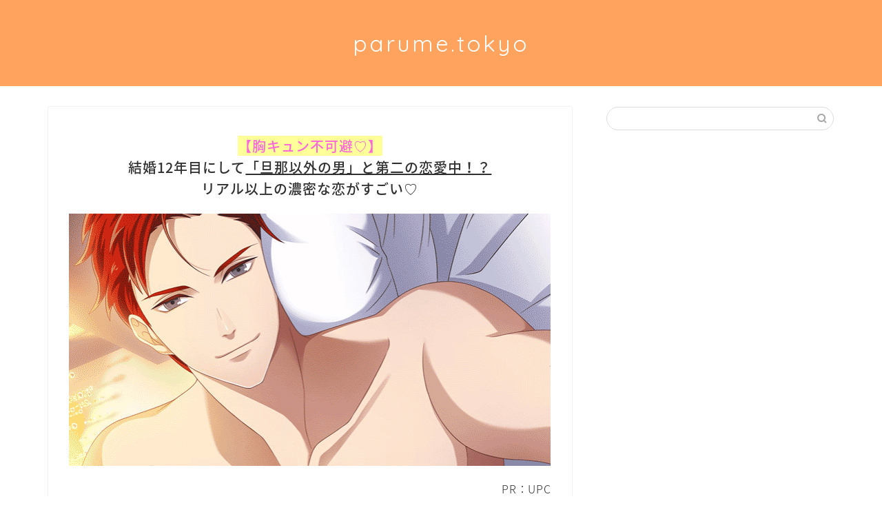

--- FILE ---
content_type: text/html; charset=UTF-8
request_url: https://parume.tokyo/1869/
body_size: 21556
content:
<!DOCTYPE html>
<html lang="ja">
<head prefix="og: http://ogp.me/ns# fb: http://ogp.me/ns/fb# article: http://ogp.me/ns/article#">
<meta charset="utf-8">
<meta http-equiv="X-UA-Compatible" content="IE=edge">
<meta name="viewport" content="width=device-width, initial-scale=1">
<!-- ここからOGP -->
<meta property="og:type" content="blog">
<meta property="og:title" content="【胸キュン不可避♡】結婚12年目にして第二の恋愛中！？リアル以上の濃密恋愛♡｜parume.tokyo(パルミー）"> 
<meta property="og:url" content="https://parume.tokyo/1869/"> 
<meta property="og:description" content="【胸キュン不可避♡】結婚12年目にして「旦那以外の男」と第二の恋愛中！？リアル以上の濃密な恋がすごい♡ PR：UPC ま"> 
<meta property="og:image" content="https://parume.tokyo/wp-content/uploads/fv_03.gif">
<meta property="og:site_name" content="parume.tokyo(パルミー）">
<meta property="fb:admins" content="">
<meta name="twitter:card" content="summary">
<!-- ここまでOGP --> 
<title>【胸キュン不可避♡】結婚12年目にして第二の恋愛中！？リアル以上の濃密恋愛♡｜parume.tokyo(パルミー）</title>
<meta name="description" itemprop="description" content="【胸キュン不可避♡】結婚12年目にして「旦那以外の男」と第二の恋愛中！？リアル以上の濃密な恋がすごい♡ PR：UPC 突然なんですが、実は私、半年前まで女を失いかけてまして…笑 そんな女を失いかけていた私が、なんと、超絶" >
<link rel="shortcut icon" href="https://parume.tokyo/wp-content/themes/jin/favicon.ico">
<title>【胸キュン不可避♡】結婚12年目にして第二の恋愛中！？リアル以上の濃密恋愛♡</title>
	<style>img:is([sizes="auto" i], [sizes^="auto," i]) { contain-intrinsic-size: 3000px 1500px }</style>
	
		<!-- All in One SEO 4.8.4.1 - aioseo.com -->
	<meta name="robots" content="max-snippet:-1, max-image-preview:large, max-video-preview:-1" />
	<meta name="author" content="h-sumitani"/>
	<link rel="canonical" href="https://parume.tokyo/1869/" />
	<meta name="generator" content="All in One SEO (AIOSEO) 4.8.4.1" />
		<meta property="og:locale" content="ja_JP" />
		<meta property="og:site_name" content="parume.tokyo(パルミー） | 女性の為のキレイのサポーター" />
		<meta property="og:type" content="article" />
		<meta property="og:title" content="【胸キュン不可避♡】結婚12年目にして第二の恋愛中！？リアル以上の濃密恋愛♡" />
		<meta property="og:url" content="https://parume.tokyo/1869/" />
		<meta property="article:published_time" content="2022-04-11T09:40:11+00:00" />
		<meta property="article:modified_time" content="2022-06-03T07:08:00+00:00" />
		<meta name="twitter:card" content="summary" />
		<meta name="twitter:title" content="【胸キュン不可避♡】結婚12年目にして第二の恋愛中！？リアル以上の濃密恋愛♡" />
		<script type="application/ld+json" class="aioseo-schema">
			{"@context":"https:\/\/schema.org","@graph":[{"@type":"Article","@id":"https:\/\/parume.tokyo\/1869\/#article","name":"\u3010\u80f8\u30ad\u30e5\u30f3\u4e0d\u53ef\u907f\u2661\u3011\u7d50\u5a5a12\u5e74\u76ee\u306b\u3057\u3066\u7b2c\u4e8c\u306e\u604b\u611b\u4e2d\uff01\uff1f\u30ea\u30a2\u30eb\u4ee5\u4e0a\u306e\u6fc3\u5bc6\u604b\u611b\u2661","headline":"\u3010\u80f8\u30ad\u30e5\u30f3\u4e0d\u53ef\u907f\u2661\u3011\u7d50\u5a5a12\u5e74\u76ee\u306b\u3057\u3066\u7b2c\u4e8c\u306e\u604b\u611b\u4e2d\uff01\uff1f\u30ea\u30a2\u30eb\u4ee5\u4e0a\u306e\u6fc3\u5bc6\u604b\u611b\u2661","author":{"@id":"https:\/\/parume.tokyo\/author\/h-sumitani\/#author"},"publisher":{"@id":"https:\/\/parume.tokyo\/#organization"},"image":{"@type":"ImageObject","url":"https:\/\/parume.tokyo\/wp-content\/uploads\/fv_03.gif","@id":"https:\/\/parume.tokyo\/1869\/#articleImage","width":700,"height":366},"datePublished":"2022-04-11T18:40:11+09:00","dateModified":"2022-06-03T16:08:00+09:00","inLanguage":"ja","mainEntityOfPage":{"@id":"https:\/\/parume.tokyo\/1869\/#webpage"},"isPartOf":{"@id":"https:\/\/parume.tokyo\/1869\/#webpage"},"articleSection":"\u672a\u5206\u985e, \u975e\u8868\u793a"},{"@type":"BreadcrumbList","@id":"https:\/\/parume.tokyo\/1869\/#breadcrumblist","itemListElement":[{"@type":"ListItem","@id":"https:\/\/parume.tokyo#listItem","position":1,"name":"\u30db\u30fc\u30e0","item":"https:\/\/parume.tokyo","nextItem":{"@type":"ListItem","@id":"https:\/\/parume.tokyo\/category\/%e6%9c%aa%e5%88%86%e9%a1%9e\/#listItem","name":"\u672a\u5206\u985e"}},{"@type":"ListItem","@id":"https:\/\/parume.tokyo\/category\/%e6%9c%aa%e5%88%86%e9%a1%9e\/#listItem","position":2,"name":"\u672a\u5206\u985e","item":"https:\/\/parume.tokyo\/category\/%e6%9c%aa%e5%88%86%e9%a1%9e\/","nextItem":{"@type":"ListItem","@id":"https:\/\/parume.tokyo\/1869\/#listItem","name":"\u3010\u80f8\u30ad\u30e5\u30f3\u4e0d\u53ef\u907f\u2661\u3011\u7d50\u5a5a12\u5e74\u76ee\u306b\u3057\u3066\u7b2c\u4e8c\u306e\u604b\u611b\u4e2d\uff01\uff1f\u30ea\u30a2\u30eb\u4ee5\u4e0a\u306e\u6fc3\u5bc6\u604b\u611b\u2661"},"previousItem":{"@type":"ListItem","@id":"https:\/\/parume.tokyo#listItem","name":"\u30db\u30fc\u30e0"}},{"@type":"ListItem","@id":"https:\/\/parume.tokyo\/1869\/#listItem","position":3,"name":"\u3010\u80f8\u30ad\u30e5\u30f3\u4e0d\u53ef\u907f\u2661\u3011\u7d50\u5a5a12\u5e74\u76ee\u306b\u3057\u3066\u7b2c\u4e8c\u306e\u604b\u611b\u4e2d\uff01\uff1f\u30ea\u30a2\u30eb\u4ee5\u4e0a\u306e\u6fc3\u5bc6\u604b\u611b\u2661","previousItem":{"@type":"ListItem","@id":"https:\/\/parume.tokyo\/category\/%e6%9c%aa%e5%88%86%e9%a1%9e\/#listItem","name":"\u672a\u5206\u985e"}}]},{"@type":"Organization","@id":"https:\/\/parume.tokyo\/#organization","name":"parume.tokyo(\u30d1\u30eb\u30df\u30fc\uff09","description":"\u5973\u6027\u306e\u70ba\u306e\u30ad\u30ec\u30a4\u306e\u30b5\u30dd\u30fc\u30bf\u30fc","url":"https:\/\/parume.tokyo\/"},{"@type":"Person","@id":"https:\/\/parume.tokyo\/author\/h-sumitani\/#author","url":"https:\/\/parume.tokyo\/author\/h-sumitani\/","name":"h-sumitani","image":{"@type":"ImageObject","@id":"https:\/\/parume.tokyo\/1869\/#authorImage","url":"https:\/\/secure.gravatar.com\/avatar\/942554a701d9d176d556c7735551d8965859020a0bd8558d220f516f5ccd5d72?s=96&d=mm&r=g","width":96,"height":96,"caption":"h-sumitani"}},{"@type":"WebPage","@id":"https:\/\/parume.tokyo\/1869\/#webpage","url":"https:\/\/parume.tokyo\/1869\/","name":"\u3010\u80f8\u30ad\u30e5\u30f3\u4e0d\u53ef\u907f\u2661\u3011\u7d50\u5a5a12\u5e74\u76ee\u306b\u3057\u3066\u7b2c\u4e8c\u306e\u604b\u611b\u4e2d\uff01\uff1f\u30ea\u30a2\u30eb\u4ee5\u4e0a\u306e\u6fc3\u5bc6\u604b\u611b\u2661","inLanguage":"ja","isPartOf":{"@id":"https:\/\/parume.tokyo\/#website"},"breadcrumb":{"@id":"https:\/\/parume.tokyo\/1869\/#breadcrumblist"},"author":{"@id":"https:\/\/parume.tokyo\/author\/h-sumitani\/#author"},"creator":{"@id":"https:\/\/parume.tokyo\/author\/h-sumitani\/#author"},"datePublished":"2022-04-11T18:40:11+09:00","dateModified":"2022-06-03T16:08:00+09:00"},{"@type":"WebSite","@id":"https:\/\/parume.tokyo\/#website","url":"https:\/\/parume.tokyo\/","name":"parume.tokyo(\u30d1\u30eb\u30df\u30fc\uff09","description":"\u5973\u6027\u306e\u70ba\u306e\u30ad\u30ec\u30a4\u306e\u30b5\u30dd\u30fc\u30bf\u30fc","inLanguage":"ja","publisher":{"@id":"https:\/\/parume.tokyo\/#organization"}}]}
		</script>
		<!-- All in One SEO -->

<link rel='dns-prefetch' href='//ajax.googleapis.com' />
<link rel='dns-prefetch' href='//cdnjs.cloudflare.com' />
<link rel='dns-prefetch' href='//use.fontawesome.com' />
<link rel="alternate" type="application/rss+xml" title="parume.tokyo(パルミー） &raquo; フィード" href="https://parume.tokyo/feed/" />
<link rel="alternate" type="application/rss+xml" title="parume.tokyo(パルミー） &raquo; コメントフィード" href="https://parume.tokyo/comments/feed/" />
<link rel="alternate" type="application/rss+xml" title="parume.tokyo(パルミー） &raquo; 【胸キュン不可避♡】結婚12年目にして第二の恋愛中！？リアル以上の濃密恋愛♡ のコメントのフィード" href="https://parume.tokyo/1869/feed/" />
<script type="text/javascript">
/* <![CDATA[ */
window._wpemojiSettings = {"baseUrl":"https:\/\/s.w.org\/images\/core\/emoji\/16.0.1\/72x72\/","ext":".png","svgUrl":"https:\/\/s.w.org\/images\/core\/emoji\/16.0.1\/svg\/","svgExt":".svg","source":{"concatemoji":"https:\/\/parume.tokyo\/wp-includes\/js\/wp-emoji-release.min.js?ver=6.8.3"}};
/*! This file is auto-generated */
!function(s,n){var o,i,e;function c(e){try{var t={supportTests:e,timestamp:(new Date).valueOf()};sessionStorage.setItem(o,JSON.stringify(t))}catch(e){}}function p(e,t,n){e.clearRect(0,0,e.canvas.width,e.canvas.height),e.fillText(t,0,0);var t=new Uint32Array(e.getImageData(0,0,e.canvas.width,e.canvas.height).data),a=(e.clearRect(0,0,e.canvas.width,e.canvas.height),e.fillText(n,0,0),new Uint32Array(e.getImageData(0,0,e.canvas.width,e.canvas.height).data));return t.every(function(e,t){return e===a[t]})}function u(e,t){e.clearRect(0,0,e.canvas.width,e.canvas.height),e.fillText(t,0,0);for(var n=e.getImageData(16,16,1,1),a=0;a<n.data.length;a++)if(0!==n.data[a])return!1;return!0}function f(e,t,n,a){switch(t){case"flag":return n(e,"\ud83c\udff3\ufe0f\u200d\u26a7\ufe0f","\ud83c\udff3\ufe0f\u200b\u26a7\ufe0f")?!1:!n(e,"\ud83c\udde8\ud83c\uddf6","\ud83c\udde8\u200b\ud83c\uddf6")&&!n(e,"\ud83c\udff4\udb40\udc67\udb40\udc62\udb40\udc65\udb40\udc6e\udb40\udc67\udb40\udc7f","\ud83c\udff4\u200b\udb40\udc67\u200b\udb40\udc62\u200b\udb40\udc65\u200b\udb40\udc6e\u200b\udb40\udc67\u200b\udb40\udc7f");case"emoji":return!a(e,"\ud83e\udedf")}return!1}function g(e,t,n,a){var r="undefined"!=typeof WorkerGlobalScope&&self instanceof WorkerGlobalScope?new OffscreenCanvas(300,150):s.createElement("canvas"),o=r.getContext("2d",{willReadFrequently:!0}),i=(o.textBaseline="top",o.font="600 32px Arial",{});return e.forEach(function(e){i[e]=t(o,e,n,a)}),i}function t(e){var t=s.createElement("script");t.src=e,t.defer=!0,s.head.appendChild(t)}"undefined"!=typeof Promise&&(o="wpEmojiSettingsSupports",i=["flag","emoji"],n.supports={everything:!0,everythingExceptFlag:!0},e=new Promise(function(e){s.addEventListener("DOMContentLoaded",e,{once:!0})}),new Promise(function(t){var n=function(){try{var e=JSON.parse(sessionStorage.getItem(o));if("object"==typeof e&&"number"==typeof e.timestamp&&(new Date).valueOf()<e.timestamp+604800&&"object"==typeof e.supportTests)return e.supportTests}catch(e){}return null}();if(!n){if("undefined"!=typeof Worker&&"undefined"!=typeof OffscreenCanvas&&"undefined"!=typeof URL&&URL.createObjectURL&&"undefined"!=typeof Blob)try{var e="postMessage("+g.toString()+"("+[JSON.stringify(i),f.toString(),p.toString(),u.toString()].join(",")+"));",a=new Blob([e],{type:"text/javascript"}),r=new Worker(URL.createObjectURL(a),{name:"wpTestEmojiSupports"});return void(r.onmessage=function(e){c(n=e.data),r.terminate(),t(n)})}catch(e){}c(n=g(i,f,p,u))}t(n)}).then(function(e){for(var t in e)n.supports[t]=e[t],n.supports.everything=n.supports.everything&&n.supports[t],"flag"!==t&&(n.supports.everythingExceptFlag=n.supports.everythingExceptFlag&&n.supports[t]);n.supports.everythingExceptFlag=n.supports.everythingExceptFlag&&!n.supports.flag,n.DOMReady=!1,n.readyCallback=function(){n.DOMReady=!0}}).then(function(){return e}).then(function(){var e;n.supports.everything||(n.readyCallback(),(e=n.source||{}).concatemoji?t(e.concatemoji):e.wpemoji&&e.twemoji&&(t(e.twemoji),t(e.wpemoji)))}))}((window,document),window._wpemojiSettings);
/* ]]> */
</script>
<style id='wp-emoji-styles-inline-css' type='text/css'>

	img.wp-smiley, img.emoji {
		display: inline !important;
		border: none !important;
		box-shadow: none !important;
		height: 1em !important;
		width: 1em !important;
		margin: 0 0.07em !important;
		vertical-align: -0.1em !important;
		background: none !important;
		padding: 0 !important;
	}
</style>
<link rel='stylesheet' id='wp-block-library-css' href='https://parume.tokyo/wp-includes/css/dist/block-library/style.min.css?ver=6.8.3' type='text/css' media='all' />
<style id='classic-theme-styles-inline-css' type='text/css'>
/*! This file is auto-generated */
.wp-block-button__link{color:#fff;background-color:#32373c;border-radius:9999px;box-shadow:none;text-decoration:none;padding:calc(.667em + 2px) calc(1.333em + 2px);font-size:1.125em}.wp-block-file__button{background:#32373c;color:#fff;text-decoration:none}
</style>
<link rel='stylesheet' id='liquid-block-speech-css' href='https://parume.tokyo/wp-content/plugins/liquid-speech-balloon/css/block.css?ver=6.8.3' type='text/css' media='all' />
<style id='global-styles-inline-css' type='text/css'>
:root{--wp--preset--aspect-ratio--square: 1;--wp--preset--aspect-ratio--4-3: 4/3;--wp--preset--aspect-ratio--3-4: 3/4;--wp--preset--aspect-ratio--3-2: 3/2;--wp--preset--aspect-ratio--2-3: 2/3;--wp--preset--aspect-ratio--16-9: 16/9;--wp--preset--aspect-ratio--9-16: 9/16;--wp--preset--color--black: #000000;--wp--preset--color--cyan-bluish-gray: #abb8c3;--wp--preset--color--white: #ffffff;--wp--preset--color--pale-pink: #f78da7;--wp--preset--color--vivid-red: #cf2e2e;--wp--preset--color--luminous-vivid-orange: #ff6900;--wp--preset--color--luminous-vivid-amber: #fcb900;--wp--preset--color--light-green-cyan: #7bdcb5;--wp--preset--color--vivid-green-cyan: #00d084;--wp--preset--color--pale-cyan-blue: #8ed1fc;--wp--preset--color--vivid-cyan-blue: #0693e3;--wp--preset--color--vivid-purple: #9b51e0;--wp--preset--gradient--vivid-cyan-blue-to-vivid-purple: linear-gradient(135deg,rgba(6,147,227,1) 0%,rgb(155,81,224) 100%);--wp--preset--gradient--light-green-cyan-to-vivid-green-cyan: linear-gradient(135deg,rgb(122,220,180) 0%,rgb(0,208,130) 100%);--wp--preset--gradient--luminous-vivid-amber-to-luminous-vivid-orange: linear-gradient(135deg,rgba(252,185,0,1) 0%,rgba(255,105,0,1) 100%);--wp--preset--gradient--luminous-vivid-orange-to-vivid-red: linear-gradient(135deg,rgba(255,105,0,1) 0%,rgb(207,46,46) 100%);--wp--preset--gradient--very-light-gray-to-cyan-bluish-gray: linear-gradient(135deg,rgb(238,238,238) 0%,rgb(169,184,195) 100%);--wp--preset--gradient--cool-to-warm-spectrum: linear-gradient(135deg,rgb(74,234,220) 0%,rgb(151,120,209) 20%,rgb(207,42,186) 40%,rgb(238,44,130) 60%,rgb(251,105,98) 80%,rgb(254,248,76) 100%);--wp--preset--gradient--blush-light-purple: linear-gradient(135deg,rgb(255,206,236) 0%,rgb(152,150,240) 100%);--wp--preset--gradient--blush-bordeaux: linear-gradient(135deg,rgb(254,205,165) 0%,rgb(254,45,45) 50%,rgb(107,0,62) 100%);--wp--preset--gradient--luminous-dusk: linear-gradient(135deg,rgb(255,203,112) 0%,rgb(199,81,192) 50%,rgb(65,88,208) 100%);--wp--preset--gradient--pale-ocean: linear-gradient(135deg,rgb(255,245,203) 0%,rgb(182,227,212) 50%,rgb(51,167,181) 100%);--wp--preset--gradient--electric-grass: linear-gradient(135deg,rgb(202,248,128) 0%,rgb(113,206,126) 100%);--wp--preset--gradient--midnight: linear-gradient(135deg,rgb(2,3,129) 0%,rgb(40,116,252) 100%);--wp--preset--font-size--small: 13px;--wp--preset--font-size--medium: 20px;--wp--preset--font-size--large: 36px;--wp--preset--font-size--x-large: 42px;--wp--preset--spacing--20: 0.44rem;--wp--preset--spacing--30: 0.67rem;--wp--preset--spacing--40: 1rem;--wp--preset--spacing--50: 1.5rem;--wp--preset--spacing--60: 2.25rem;--wp--preset--spacing--70: 3.38rem;--wp--preset--spacing--80: 5.06rem;--wp--preset--shadow--natural: 6px 6px 9px rgba(0, 0, 0, 0.2);--wp--preset--shadow--deep: 12px 12px 50px rgba(0, 0, 0, 0.4);--wp--preset--shadow--sharp: 6px 6px 0px rgba(0, 0, 0, 0.2);--wp--preset--shadow--outlined: 6px 6px 0px -3px rgba(255, 255, 255, 1), 6px 6px rgba(0, 0, 0, 1);--wp--preset--shadow--crisp: 6px 6px 0px rgba(0, 0, 0, 1);}:where(.is-layout-flex){gap: 0.5em;}:where(.is-layout-grid){gap: 0.5em;}body .is-layout-flex{display: flex;}.is-layout-flex{flex-wrap: wrap;align-items: center;}.is-layout-flex > :is(*, div){margin: 0;}body .is-layout-grid{display: grid;}.is-layout-grid > :is(*, div){margin: 0;}:where(.wp-block-columns.is-layout-flex){gap: 2em;}:where(.wp-block-columns.is-layout-grid){gap: 2em;}:where(.wp-block-post-template.is-layout-flex){gap: 1.25em;}:where(.wp-block-post-template.is-layout-grid){gap: 1.25em;}.has-black-color{color: var(--wp--preset--color--black) !important;}.has-cyan-bluish-gray-color{color: var(--wp--preset--color--cyan-bluish-gray) !important;}.has-white-color{color: var(--wp--preset--color--white) !important;}.has-pale-pink-color{color: var(--wp--preset--color--pale-pink) !important;}.has-vivid-red-color{color: var(--wp--preset--color--vivid-red) !important;}.has-luminous-vivid-orange-color{color: var(--wp--preset--color--luminous-vivid-orange) !important;}.has-luminous-vivid-amber-color{color: var(--wp--preset--color--luminous-vivid-amber) !important;}.has-light-green-cyan-color{color: var(--wp--preset--color--light-green-cyan) !important;}.has-vivid-green-cyan-color{color: var(--wp--preset--color--vivid-green-cyan) !important;}.has-pale-cyan-blue-color{color: var(--wp--preset--color--pale-cyan-blue) !important;}.has-vivid-cyan-blue-color{color: var(--wp--preset--color--vivid-cyan-blue) !important;}.has-vivid-purple-color{color: var(--wp--preset--color--vivid-purple) !important;}.has-black-background-color{background-color: var(--wp--preset--color--black) !important;}.has-cyan-bluish-gray-background-color{background-color: var(--wp--preset--color--cyan-bluish-gray) !important;}.has-white-background-color{background-color: var(--wp--preset--color--white) !important;}.has-pale-pink-background-color{background-color: var(--wp--preset--color--pale-pink) !important;}.has-vivid-red-background-color{background-color: var(--wp--preset--color--vivid-red) !important;}.has-luminous-vivid-orange-background-color{background-color: var(--wp--preset--color--luminous-vivid-orange) !important;}.has-luminous-vivid-amber-background-color{background-color: var(--wp--preset--color--luminous-vivid-amber) !important;}.has-light-green-cyan-background-color{background-color: var(--wp--preset--color--light-green-cyan) !important;}.has-vivid-green-cyan-background-color{background-color: var(--wp--preset--color--vivid-green-cyan) !important;}.has-pale-cyan-blue-background-color{background-color: var(--wp--preset--color--pale-cyan-blue) !important;}.has-vivid-cyan-blue-background-color{background-color: var(--wp--preset--color--vivid-cyan-blue) !important;}.has-vivid-purple-background-color{background-color: var(--wp--preset--color--vivid-purple) !important;}.has-black-border-color{border-color: var(--wp--preset--color--black) !important;}.has-cyan-bluish-gray-border-color{border-color: var(--wp--preset--color--cyan-bluish-gray) !important;}.has-white-border-color{border-color: var(--wp--preset--color--white) !important;}.has-pale-pink-border-color{border-color: var(--wp--preset--color--pale-pink) !important;}.has-vivid-red-border-color{border-color: var(--wp--preset--color--vivid-red) !important;}.has-luminous-vivid-orange-border-color{border-color: var(--wp--preset--color--luminous-vivid-orange) !important;}.has-luminous-vivid-amber-border-color{border-color: var(--wp--preset--color--luminous-vivid-amber) !important;}.has-light-green-cyan-border-color{border-color: var(--wp--preset--color--light-green-cyan) !important;}.has-vivid-green-cyan-border-color{border-color: var(--wp--preset--color--vivid-green-cyan) !important;}.has-pale-cyan-blue-border-color{border-color: var(--wp--preset--color--pale-cyan-blue) !important;}.has-vivid-cyan-blue-border-color{border-color: var(--wp--preset--color--vivid-cyan-blue) !important;}.has-vivid-purple-border-color{border-color: var(--wp--preset--color--vivid-purple) !important;}.has-vivid-cyan-blue-to-vivid-purple-gradient-background{background: var(--wp--preset--gradient--vivid-cyan-blue-to-vivid-purple) !important;}.has-light-green-cyan-to-vivid-green-cyan-gradient-background{background: var(--wp--preset--gradient--light-green-cyan-to-vivid-green-cyan) !important;}.has-luminous-vivid-amber-to-luminous-vivid-orange-gradient-background{background: var(--wp--preset--gradient--luminous-vivid-amber-to-luminous-vivid-orange) !important;}.has-luminous-vivid-orange-to-vivid-red-gradient-background{background: var(--wp--preset--gradient--luminous-vivid-orange-to-vivid-red) !important;}.has-very-light-gray-to-cyan-bluish-gray-gradient-background{background: var(--wp--preset--gradient--very-light-gray-to-cyan-bluish-gray) !important;}.has-cool-to-warm-spectrum-gradient-background{background: var(--wp--preset--gradient--cool-to-warm-spectrum) !important;}.has-blush-light-purple-gradient-background{background: var(--wp--preset--gradient--blush-light-purple) !important;}.has-blush-bordeaux-gradient-background{background: var(--wp--preset--gradient--blush-bordeaux) !important;}.has-luminous-dusk-gradient-background{background: var(--wp--preset--gradient--luminous-dusk) !important;}.has-pale-ocean-gradient-background{background: var(--wp--preset--gradient--pale-ocean) !important;}.has-electric-grass-gradient-background{background: var(--wp--preset--gradient--electric-grass) !important;}.has-midnight-gradient-background{background: var(--wp--preset--gradient--midnight) !important;}.has-small-font-size{font-size: var(--wp--preset--font-size--small) !important;}.has-medium-font-size{font-size: var(--wp--preset--font-size--medium) !important;}.has-large-font-size{font-size: var(--wp--preset--font-size--large) !important;}.has-x-large-font-size{font-size: var(--wp--preset--font-size--x-large) !important;}
:where(.wp-block-post-template.is-layout-flex){gap: 1.25em;}:where(.wp-block-post-template.is-layout-grid){gap: 1.25em;}
:where(.wp-block-columns.is-layout-flex){gap: 2em;}:where(.wp-block-columns.is-layout-grid){gap: 2em;}
:root :where(.wp-block-pullquote){font-size: 1.5em;line-height: 1.6;}
</style>
<link rel='stylesheet' id='parent-style-css' href='https://parume.tokyo/wp-content/themes/jin/style.css?ver=6.8.3' type='text/css' media='all' />
<link rel='stylesheet' id='theme-style-css' href='https://parume.tokyo/wp-content/themes/jin-child/style.css?ver=6.8.3' type='text/css' media='all' />
<link rel='stylesheet' id='EC_all-css' href='https://parume.tokyo/wp-content/themes/jin-child/css/EC_all.css?ver=6.8.3' type='text/css' media='all' />
<link rel='stylesheet' id='fontawesome-style-css' href='https://use.fontawesome.com/releases/v5.6.3/css/all.css?ver=6.8.3' type='text/css' media='all' />
<link rel='stylesheet' id='swiper-style-css' href='https://cdnjs.cloudflare.com/ajax/libs/Swiper/4.0.7/css/swiper.min.css?ver=6.8.3' type='text/css' media='all' />
<style id='akismet-widget-style-inline-css' type='text/css'>

			.a-stats {
				--akismet-color-mid-green: #357b49;
				--akismet-color-white: #fff;
				--akismet-color-light-grey: #f6f7f7;

				max-width: 350px;
				width: auto;
			}

			.a-stats * {
				all: unset;
				box-sizing: border-box;
			}

			.a-stats strong {
				font-weight: 600;
			}

			.a-stats a.a-stats__link,
			.a-stats a.a-stats__link:visited,
			.a-stats a.a-stats__link:active {
				background: var(--akismet-color-mid-green);
				border: none;
				box-shadow: none;
				border-radius: 8px;
				color: var(--akismet-color-white);
				cursor: pointer;
				display: block;
				font-family: -apple-system, BlinkMacSystemFont, 'Segoe UI', 'Roboto', 'Oxygen-Sans', 'Ubuntu', 'Cantarell', 'Helvetica Neue', sans-serif;
				font-weight: 500;
				padding: 12px;
				text-align: center;
				text-decoration: none;
				transition: all 0.2s ease;
			}

			/* Extra specificity to deal with TwentyTwentyOne focus style */
			.widget .a-stats a.a-stats__link:focus {
				background: var(--akismet-color-mid-green);
				color: var(--akismet-color-white);
				text-decoration: none;
			}

			.a-stats a.a-stats__link:hover {
				filter: brightness(110%);
				box-shadow: 0 4px 12px rgba(0, 0, 0, 0.06), 0 0 2px rgba(0, 0, 0, 0.16);
			}

			.a-stats .count {
				color: var(--akismet-color-white);
				display: block;
				font-size: 1.5em;
				line-height: 1.4;
				padding: 0 13px;
				white-space: nowrap;
			}
		
</style>
<link rel="https://api.w.org/" href="https://parume.tokyo/wp-json/" /><link rel="alternate" title="JSON" type="application/json" href="https://parume.tokyo/wp-json/wp/v2/posts/1869" /><link rel='shortlink' href='https://parume.tokyo/?p=1869' />
<link rel="alternate" title="oEmbed (JSON)" type="application/json+oembed" href="https://parume.tokyo/wp-json/oembed/1.0/embed?url=https%3A%2F%2Fparume.tokyo%2F1869%2F" />
<link rel="alternate" title="oEmbed (XML)" type="text/xml+oembed" href="https://parume.tokyo/wp-json/oembed/1.0/embed?url=https%3A%2F%2Fparume.tokyo%2F1869%2F&#038;format=xml" />
<style type="text/css">.liquid-speech-balloon-00 .liquid-speech-balloon-avatar { background-image: url("https://parume.tokyo/wp-content/uploads/inu.jpg"); } .liquid-speech-balloon-01 .liquid-speech-balloon-avatar { background-image: url("https://parume.tokyo/wp-content/uploads/inu-maru.png"); } .liquid-speech-balloon-02 .liquid-speech-balloon-avatar { background-image: url("https://parume.tokyo/wp-content/uploads/inu.jpg"); } .liquid-speech-balloon-03 .liquid-speech-balloon-avatar { background-image: url("https://parume.tokyo/wp-content/uploads/記事用アイコン②.jpg"); } .liquid-speech-balloon-04 .liquid-speech-balloon-avatar { background-image: url("https://parume.tokyo/wp-content/uploads/妖狐さん記事用アイコン①.jpg"); } .liquid-speech-balloon-00 .liquid-speech-balloon-avatar::after { content: "INU"; } .liquid-speech-balloon-01 .liquid-speech-balloon-avatar::after { content: "INU　maru"; } .liquid-speech-balloon-02 .liquid-speech-balloon-avatar::after { content: "いぬ"; } .liquid-speech-balloon-03 .liquid-speech-balloon-avatar::after { content: "私"; } .liquid-speech-balloon-04 .liquid-speech-balloon-avatar::after { content: "アカリ（友達）"; } </style>
                <script>
                    var ajaxUrl = 'https://parume.tokyo/wp-admin/admin-ajax.php';
                </script>
        	<style type="text/css">
		#wrapper{
							background-color: #fff;
				background-image: url();
					}
		.related-entry-headline-text span:before,
		#comment-title span:before,
		#reply-title span:before{
			background-color: #fc6641;
			border-color: #fc6641!important;
		}
		
		#breadcrumb:after,
		#page-top a{	
			background-color: #f27c07;
		}
				footer{
			background-color: #f27c07;
		}
		.footer-inner a,
		#copyright,
		#copyright-center{
			border-color: #fff!important;
			color: #fff!important;
		}
		#footer-widget-area
		{
			border-color: #fff!important;
		}
				.page-top-footer a{
			color: #f27c07!important;
		}
				#breadcrumb ul li,
		#breadcrumb ul li a{
			color: #f27c07!important;
		}
		
		body,
		a,
		a:link,
		a:visited,
		.my-profile,
		.widgettitle,
		.tabBtn-mag label{
			color: #303030;
		}
		a:hover{
			color: #00e0bb;
		}
						.widget_nav_menu ul > li > a:before,
		.widget_categories ul > li > a:before,
		.widget_pages ul > li > a:before,
		.widget_recent_entries ul > li > a:before,
		.widget_archive ul > li > a:before,
		.widget_archive form:after,
		.widget_categories form:after,
		.widget_nav_menu ul > li > ul.sub-menu > li > a:before,
		.widget_categories ul > li > .children > li > a:before,
		.widget_pages ul > li > .children > li > a:before,
		.widget_nav_menu ul > li > ul.sub-menu > li > ul.sub-menu li > a:before,
		.widget_categories ul > li > .children > li > .children li > a:before,
		.widget_pages ul > li > .children > li > .children li > a:before{
			color: #fc6641;
		}
		.widget_nav_menu ul .sub-menu .sub-menu li a:before{
			background-color: #303030!important;
		}
		footer .footer-widget,
		footer .footer-widget a,
		footer .footer-widget ul li,
		.footer-widget.widget_nav_menu ul > li > a:before,
		.footer-widget.widget_categories ul > li > a:before,
		.footer-widget.widget_recent_entries ul > li > a:before,
		.footer-widget.widget_pages ul > li > a:before,
		.footer-widget.widget_archive ul > li > a:before,
		footer .widget_tag_cloud .tagcloud a:before{
			color: #fff!important;
			border-color: #fff!important;
		}
		footer .footer-widget .widgettitle{
			color: #fff!important;
			border-color: #1dd18f!important;
		}
		footer .widget_nav_menu ul .children .children li a:before,
		footer .widget_categories ul .children .children li a:before,
		footer .widget_nav_menu ul .sub-menu .sub-menu li a:before{
			background-color: #fff!important;
		}
		#drawernav a:hover,
		.post-list-title,
		#prev-next p,
		#toc_container .toc_list li a{
			color: #303030!important;
		}
		
		#header-box{
			background-color: #ffa35e;
		}
						@media (min-width: 768px) {
		#header-box .header-box10-bg:before,
		#header-box .header-box11-bg:before{
			border-radius: 2px;
		}
		}
										@media (min-width: 768px) {
			.top-image-meta{
				margin-top: calc(0px - 30px);
			}
		}
		@media (min-width: 1200px) {
			.top-image-meta{
				margin-top: calc(0px);
			}
		}
				.pickup-contents:before{
			background-color: #ffa35e!important;
		}
		
		.main-image-text{
			color: #555;
		}
		.main-image-text-sub{
			color: #555;
		}
		
				@media (min-width: 481px) {
			#site-info{
				padding-top: 40px!important;
				padding-bottom: 40px!important;
			}
		}
		
		#site-info span a{
			color: #ffffff!important;
		}
		
				#headmenu .headsns .line a svg{
			fill: #f9ae00!important;
		}
		#headmenu .headsns a,
		#headmenu{
			color: #f9ae00!important;
			border-color:#f9ae00!important;
		}
						.profile-follow .line-sns a svg{
			fill: #fc6641!important;
		}
		.profile-follow .line-sns a:hover svg{
			fill: #1dd18f!important;
		}
		.profile-follow a{
			color: #fc6641!important;
			border-color:#fc6641!important;
		}
		.profile-follow a:hover,
		#headmenu .headsns a:hover{
			color:#1dd18f!important;
			border-color:#1dd18f!important;
		}
				.search-box:hover{
			color:#1dd18f!important;
			border-color:#1dd18f!important;
		}
				#header #headmenu .headsns .line a:hover svg{
			fill:#1dd18f!important;
		}
		.cps-icon-bar,
		#navtoggle:checked + .sp-menu-open .cps-icon-bar{
			background-color: #ffffff;
		}
		#nav-container{
			background-color: #f9ae00;
		}
		.menu-box .menu-item svg{
			fill:#f4f4f4;
		}
		#drawernav ul.menu-box > li > a,
		#drawernav2 ul.menu-box > li > a,
		#drawernav3 ul.menu-box > li > a,
		#drawernav4 ul.menu-box > li > a,
		#drawernav5 ul.menu-box > li > a,
		#drawernav ul.menu-box > li.menu-item-has-children:after,
		#drawernav2 ul.menu-box > li.menu-item-has-children:after,
		#drawernav3 ul.menu-box > li.menu-item-has-children:after,
		#drawernav4 ul.menu-box > li.menu-item-has-children:after,
		#drawernav5 ul.menu-box > li.menu-item-has-children:after{
			color: #f4f4f4!important;
		}
		#drawernav ul.menu-box li a,
		#drawernav2 ul.menu-box li a,
		#drawernav3 ul.menu-box li a,
		#drawernav4 ul.menu-box li a,
		#drawernav5 ul.menu-box li a{
			font-size: 14px!important;
		}
		#drawernav3 ul.menu-box > li{
			color: #303030!important;
		}
		#drawernav4 .menu-box > .menu-item > a:after,
		#drawernav3 .menu-box > .menu-item > a:after,
		#drawernav .menu-box > .menu-item > a:after{
			background-color: #f4f4f4!important;
		}
		#drawernav2 .menu-box > .menu-item:hover,
		#drawernav5 .menu-box > .menu-item:hover{
			border-top-color: #fc6641!important;
		}
				.cps-info-bar a{
			background-color: #ffcd44!important;
		}
				@media (min-width: 768px) {
			.post-list-mag .post-list-item:not(:nth-child(2n)){
				margin-right: 2.6%;
			}
		}
				@media (min-width: 768px) {
			#tab-1:checked ~ .tabBtn-mag li [for="tab-1"]:after,
			#tab-2:checked ~ .tabBtn-mag li [for="tab-2"]:after,
			#tab-3:checked ~ .tabBtn-mag li [for="tab-3"]:after,
			#tab-4:checked ~ .tabBtn-mag li [for="tab-4"]:after{
				border-top-color: #fc6641!important;
			}
			.tabBtn-mag label{
				border-bottom-color: #fc6641!important;
			}
		}
		#tab-1:checked ~ .tabBtn-mag li [for="tab-1"],
		#tab-2:checked ~ .tabBtn-mag li [for="tab-2"],
		#tab-3:checked ~ .tabBtn-mag li [for="tab-3"],
		#tab-4:checked ~ .tabBtn-mag li [for="tab-4"],
		#prev-next a.next:after,
		#prev-next a.prev:after,
		.more-cat-button a:hover span:before{
			background-color: #fc6641!important;
		}
		

		.swiper-slide .post-list-cat,
		.post-list-mag .post-list-cat,
		.post-list-mag3col .post-list-cat,
		.post-list-mag-sp1col .post-list-cat,
		.swiper-pagination-bullet-active,
		.pickup-cat,
		.post-list .post-list-cat,
		#breadcrumb .bcHome a:hover span:before,
		.popular-item:nth-child(1) .pop-num,
		.popular-item:nth-child(2) .pop-num,
		.popular-item:nth-child(3) .pop-num{
			background-color: #1dd18f!important;
		}
		.sidebar-btn a,
		.profile-sns-menu{
			background-color: #1dd18f!important;
		}
		.sp-sns-menu a,
		.pickup-contents-box a:hover .pickup-title{
			border-color: #fc6641!important;
			color: #fc6641!important;
		}
				.pro-line svg{
			fill: #fc6641!important;
		}
		.cps-post-cat a,
		.meta-cat,
		.popular-cat{
			background-color: #1dd18f!important;
			border-color: #1dd18f!important;
		}
		.tagicon,
		.tag-box a,
		#toc_container .toc_list > li,
		#toc_container .toc_title{
			color: #fc6641!important;
		}
		.widget_tag_cloud a::before{
			color: #303030!important;
		}
		.tag-box a,
		#toc_container:before{
			border-color: #fc6641!important;
		}
		.cps-post-cat a:hover{
			color: #00e0bb!important;
		}
		.pagination li:not([class*="current"]) a:hover,
		.widget_tag_cloud a:hover{
			background-color: #fc6641!important;
		}
		.pagination li:not([class*="current"]) a:hover{
			opacity: 0.5!important;
		}
		.pagination li.current a{
			background-color: #fc6641!important;
			border-color: #fc6641!important;
		}
		.nextpage a:hover span {
			color: #fc6641!important;
			border-color: #fc6641!important;
		}
		.cta-content:before{
			background-color: #ffffff!important;
		}
		.cta-text,
		.info-title{
			color: #919191!important;
		}
		#footer-widget-area.footer_style1 .widgettitle{
			border-color: #1dd18f!important;
		}
		.sidebar_style1 .widgettitle,
		.sidebar_style5 .widgettitle{
			border-color: #fc6641!important;
		}
		.sidebar_style2 .widgettitle,
		.sidebar_style4 .widgettitle,
		.sidebar_style6 .widgettitle,
		#home-bottom-widget .widgettitle,
		#home-top-widget .widgettitle,
		#post-bottom-widget .widgettitle,
		#post-top-widget .widgettitle{
			background-color: #fc6641!important;
		}
		#home-bottom-widget .widget_search .search-box input[type="submit"],
		#home-top-widget .widget_search .search-box input[type="submit"],
		#post-bottom-widget .widget_search .search-box input[type="submit"],
		#post-top-widget .widget_search .search-box input[type="submit"]{
			background-color: #1dd18f!important;
		}
		
		.tn-logo-size{
			font-size: 240%!important;
		}
		@media (min-width: 481px) {
		.tn-logo-size img{
			width: calc(240%*0.5)!important;
		}
		}
		@media (min-width: 768px) {
		.tn-logo-size img{
			width: calc(240%*2.2)!important;
		}
		}
		@media (min-width: 1200px) {
		.tn-logo-size img{
			width: 240%!important;
		}
		}
		.sp-logo-size{
			font-size: 120%!important;
		}
		.sp-logo-size img{
			width: 120%!important;
		}
				.cps-post-main ul > li:before,
		.cps-post-main ol > li:before{
			background-color: #1dd18f!important;
		}
		.profile-card .profile-title{
			background-color: #fc6641!important;
		}
		.profile-card{
			border-color: #fc6641!important;
		}
		.cps-post-main a{
			color:#00e0bb;
		}
		.cps-post-main .marker{
			background: -webkit-linear-gradient( transparent 80%, #ffcedb 0% ) ;
			background: linear-gradient( transparent 80%, #ffcedb 0% ) ;
		}
		.cps-post-main .marker2{
			background: -webkit-linear-gradient( transparent 60%, #a9eaf2 0% ) ;
			background: linear-gradient( transparent 60%, #a9eaf2 0% ) ;
		}
		.cps-post-main .jic-sc{
			color:#e9546b;
		}
		
		
		.simple-box1{
			border-color:#ef9b9b!important;
		}
		.simple-box2{
			border-color:#f2bf7d!important;
		}
		.simple-box3{
			border-color:#b5e28a!important;
		}
		.simple-box4{
			border-color:#7badd8!important;
		}
		.simple-box4:before{
			background-color: #7badd8;
		}
		.simple-box5{
			border-color:#e896c7!important;
		}
		.simple-box5:before{
			background-color: #e896c7;
		}
		.simple-box6{
			background-color:#fffdef!important;
		}
		.simple-box7{
			border-color:#def1f9!important;
		}
		.simple-box7:before{
			background-color:#def1f9!important;
		}
		.simple-box8{
			border-color:#96ddc1!important;
		}
		.simple-box8:before{
			background-color:#96ddc1!important;
		}
		.simple-box9:before{
			background-color:#e1c0e8!important;
		}
				.simple-box9:after{
			border-color:#e1c0e8 #e1c0e8 #fff #fff!important;
		}
				
		.kaisetsu-box1:before,
		.kaisetsu-box1-title{
			background-color:#ffb49e!important;
		}
		.kaisetsu-box2{
			border-color:#89c2f4!important;
		}
		.kaisetsu-box2-title{
			background-color:#89c2f4!important;
		}
		.kaisetsu-box4{
			border-color:#ea91a9!important;
		}
		.kaisetsu-box4-title{
			background-color:#ea91a9!important;
		}
		.kaisetsu-box5:before{
			background-color:#57b3ba!important;
		}
		.kaisetsu-box5-title{
			background-color:#57b3ba!important;
		}
		
		.concept-box1{
			border-color:#85db8f!important;
		}
		.concept-box1:after{
			background-color:#85db8f!important;
		}
		.concept-box1:before{
			content:"ポイント"!important;
			color:#85db8f!important;
		}
		.concept-box2{
			border-color:#f7cf6a!important;
		}
		.concept-box2:after{
			background-color:#f7cf6a!important;
		}
		.concept-box2:before{
			content:"注意点"!important;
			color:#f7cf6a!important;
		}
		.concept-box3{
			border-color:#86cee8!important;
		}
		.concept-box3:after{
			background-color:#86cee8!important;
		}
		.concept-box3:before{
			content:"良い例"!important;
			color:#86cee8!important;
		}
		.concept-box4{
			border-color:#ed8989!important;
		}
		.concept-box4:after{
			background-color:#ed8989!important;
		}
		.concept-box4:before{
			content:"悪い例"!important;
			color:#ed8989!important;
		}
		.concept-box5{
			border-color:#9e9e9e!important;
		}
		.concept-box5:after{
			background-color:#9e9e9e!important;
		}
		.concept-box5:before{
			content:"参考"!important;
			color:#9e9e9e!important;
		}
		.concept-box6{
			border-color:#8eaced!important;
		}
		.concept-box6:after{
			background-color:#8eaced!important;
		}
		.concept-box6:before{
			content:"メモ"!important;
			color:#8eaced!important;
		}
		
		.innerlink-box1,
		.blog-card{
			border-color:#73bc9b!important;
		}
		.innerlink-box1-title{
			background-color:#73bc9b!important;
			border-color:#73bc9b!important;
		}
		.innerlink-box1:before,
		.blog-card-hl-box{
			background-color:#73bc9b!important;
		}
				
		.jin-ac-box01-title::after{
			color: #fc6641;
		}
		
		.color-button01 a,
		.color-button01 a:hover,
		.color-button01:before{
			background-color: #008db7!important;
		}
		.top-image-btn-color a,
		.top-image-btn-color a:hover,
		.top-image-btn-color:before{
			background-color: #ffcd44!important;
		}
		.color-button02 a,
		.color-button02 a:hover,
		.color-button02:before{
			background-color: #d9333f!important;
		}
		
		.color-button01-big a,
		.color-button01-big a:hover,
		.color-button01-big:before{
			background-color: #3296d1!important;
		}
		.color-button01-big a,
		.color-button01-big:before{
			border-radius: 5px!important;
		}
		.color-button01-big a{
			padding-top: 20px!important;
			padding-bottom: 20px!important;
		}
		
		.color-button02-big a,
		.color-button02-big a:hover,
		.color-button02-big:before{
			background-color: #83d159!important;
		}
		.color-button02-big a,
		.color-button02-big:before{
			border-radius: 5px!important;
		}
		.color-button02-big a{
			padding-top: 20px!important;
			padding-bottom: 20px!important;
		}
				.color-button01-big{
			width: 75%!important;
		}
		.color-button02-big{
			width: 75%!important;
		}
				
		
					.top-image-btn-color:before,
			.color-button01:before,
			.color-button02:before,
			.color-button01-big:before,
			.color-button02-big:before{
				bottom: -1px;
				left: -1px;
				width: 100%;
				height: 100%;
				border-radius: 6px;
				box-shadow: 0px 1px 5px 0px rgba(0, 0, 0, 0.25);
				-webkit-transition: all .4s;
				transition: all .4s;
			}
			.top-image-btn-color a:hover,
			.color-button01 a:hover,
			.color-button02 a:hover,
			.color-button01-big a:hover,
			.color-button02-big a:hover{
				-webkit-transform: translateY(2px);
				transform: translateY(2px);
				-webkit-filter: brightness(0.95);
				 filter: brightness(0.95);
			}
			.top-image-btn-color:hover:before,
			.color-button01:hover:before,
			.color-button02:hover:before,
			.color-button01-big:hover:before,
			.color-button02-big:hover:before{
				-webkit-transform: translateY(2px);
				transform: translateY(2px);
				box-shadow: none!important;
			}
				
		.h2-style01 h2,
		.h2-style02 h2:before,
		.h2-style03 h2,
		.h2-style04 h2:before,
		.h2-style05 h2,
		.h2-style07 h2:before,
		.h2-style07 h2:after,
		.h3-style03 h3:before,
		.h3-style02 h3:before,
		.h3-style05 h3:before,
		.h3-style07 h3:before,
		.h2-style08 h2:after,
		.h2-style10 h2:before,
		.h2-style10 h2:after,
		.h3-style02 h3:after,
		.h4-style02 h4:before{
			background-color: #fc6641!important;
		}
		.h3-style01 h3,
		.h3-style04 h3,
		.h3-style05 h3,
		.h3-style06 h3,
		.h4-style01 h4,
		.h2-style02 h2,
		.h2-style08 h2,
		.h2-style08 h2:before,
		.h2-style09 h2,
		.h4-style03 h4{
			border-color: #fc6641!important;
		}
		.h2-style05 h2:before{
			border-top-color: #fc6641!important;
		}
		.h2-style06 h2:before,
		.sidebar_style3 .widgettitle:after{
			background-image: linear-gradient(
				-45deg,
				transparent 25%,
				#fc6641 25%,
				#fc6641 50%,
				transparent 50%,
				transparent 75%,
				#fc6641 75%,
				#fc6641			);
		}
				.jin-h2-icons.h2-style02 h2 .jic:before,
		.jin-h2-icons.h2-style04 h2 .jic:before,
		.jin-h2-icons.h2-style06 h2 .jic:before,
		.jin-h2-icons.h2-style07 h2 .jic:before,
		.jin-h2-icons.h2-style08 h2 .jic:before,
		.jin-h2-icons.h2-style09 h2 .jic:before,
		.jin-h2-icons.h2-style10 h2 .jic:before,
		.jin-h3-icons.h3-style01 h3 .jic:before,
		.jin-h3-icons.h3-style02 h3 .jic:before,
		.jin-h3-icons.h3-style03 h3 .jic:before,
		.jin-h3-icons.h3-style04 h3 .jic:before,
		.jin-h3-icons.h3-style05 h3 .jic:before,
		.jin-h3-icons.h3-style06 h3 .jic:before,
		.jin-h3-icons.h3-style07 h3 .jic:before,
		.jin-h4-icons.h4-style01 h4 .jic:before,
		.jin-h4-icons.h4-style02 h4 .jic:before,
		.jin-h4-icons.h4-style03 h4 .jic:before,
		.jin-h4-icons.h4-style04 h4 .jic:before{
			color:#fc6641;
		}
		
		@media all and (-ms-high-contrast:none){
			*::-ms-backdrop, .color-button01:before,
			.color-button02:before,
			.color-button01-big:before,
			.color-button02-big:before{
				background-color: #595857!important;
			}
		}
		
		.jin-lp-h2 h2,
		.jin-lp-h2 h2{
			background-color: transparent!important;
			border-color: transparent!important;
			color: #303030!important;
		}
		.jincolumn-h3style2{
			border-color:#fc6641!important;
		}
		.jinlph2-style1 h2:first-letter{
			color:#fc6641!important;
		}
		.jinlph2-style2 h2,
		.jinlph2-style3 h2{
			border-color:#fc6641!important;
		}
		.jin-photo-title .jin-fusen1-down,
		.jin-photo-title .jin-fusen1-even,
		.jin-photo-title .jin-fusen1-up{
			border-left-color:#fc6641;
		}
		.jin-photo-title .jin-fusen2,
		.jin-photo-title .jin-fusen3{
			background-color:#fc6641;
		}
		.jin-photo-title .jin-fusen2:before,
		.jin-photo-title .jin-fusen3:before {
			border-top-color: #fc6641;
		}
		.has-huge-font-size{
			font-size:42px!important;
		}
		.has-large-font-size{
			font-size:36px!important;
		}
		.has-medium-font-size{
			font-size:20px!important;
		}
		.has-normal-font-size{
			font-size:16px!important;
		}
		.has-small-font-size{
			font-size:13px!important;
		}
		
		
	</style>
		<style type="text/css" id="wp-custom-css">
			.proflink a{
	display:block;
	text-align:center;
	padding:7px 10px;
	background:#ff7fa1;/*カラーは変更*/
	width:50%;
	margin:0 auto;
	margin-top:20px;
	border-radius:20px;
	border:3px double #fff;
	font-size:0.65rem;
	color:#fff;
}
.proflink a:hover{
		opacity:0.75;
}

.mt_10{margin-top:10px !important;}

.f_15{font-size:15px !important;}

.f_bold{font-weight:bold;}

ul.acosme li{background:#F4F0E9;padding:8px 10px;color:#695119;margin-bottom:15px;font-size:13px;line-height: 1.4em;}
ul.acosme li > div{display:table;margin-bottom: 8px;}
ul.acosme li > div > p{display:table-cell;padding:0 8px;border-right:1px dotted #695119;}
ul.acosme li > div > p:last-child{border:none;}
ul.acosme li > div > p > span{color:#4db691;font-size:1.1em;}
ul.acosme li > dl{background:#FFF;padding:10px;}
ul.acosme li > dl dt{margin-bottom:10px;display:table;width:100%;}
ul.acosme li > dl dt p{display:table-cell;text-align:right;}
ul.acosme li > dl dt p:first-child{color:#ecb32b;text-align:left;}
ul.acosme li > dl dt p:first-child span{font-weight:bold;font-size:1.1em;color:#000;display:inline-block;margin-left: 5px;}

.cps-post-main ul{padding:0;}
.ttl_point {
    display: inline-block;
    color: #FFF;
    font-weight: bold;
    padding: 2px 5px;
    margin-bottom: 10px !important;
    background: #ff00c6;
    border-radius: 5px;
}
/*更新日非表示*/
.cps-post .cps-post-header .cps-post-meta{display:none;}
.share-top{margin-top:10px;}

/*タイトルフォントサイズ*/
h1{font-size:1.4em!important;padding-bottom:1em!important;}
.sns-design-type02 .sns-top{padding-bottom:0;}

.share-top sns-design-type02{margin-top:0}

.cps-post-main{padding-top:10px}
@media (max-width: 767px){
.article_style1 .cps-post-box {
    padding: 0;
}
}

img {
  -webkit-touch-callout:none; 
}

/*----------- font dot ------------*/
.dot_bk {
    color: #000;
    -webkit-text-emphasis: filled circle #000;
    text-emphasis: filled circle #000;
    line-height: 1em;
}
.dot_r {
    color: #F00;
    -webkit-text-emphasis: filled circle #F00;
    text-emphasis: filled circle #F00;
    line-height: 1em;
}
.dot_p {
    color: #F920D6;
    -webkit-text-emphasis: filled circle #F920D6;
    text-emphasis: filled circle #F920D6;
    line-height: 1em;
}
.dot_bp {
    color: #FC81AB;
    -webkit-text-emphasis: filled circle #FC81AB;
    text-emphasis: filled circle #FC81AB;
    line-height: 1em;
}
.dot_bl {
    color: #00F;
    -webkit-text-emphasis: filled circle #00F;
    text-emphasis: filled circle #00F;
    line-height: 1em;
}
		</style>
		    


	
</head>
<body class="wp-singular post-template-default single single-post postid-1869 single-format-standard wp-theme-jin wp-child-theme-jin-child" id="nts-style" onMouseDown="return false;" onSelectStart="return false" oncontextmenu="return false;">
<div id="wrapper">

		
	
		<!--ヘッダー-->

								
<div id="header-box" class="tn_on header-box animate">
	<div id="header" class="header-type2 header animate">
		
		<div id="site-info" class="ef">
												<span class="tn-logo-size"><a href='https://parume.tokyo/' title='parume.tokyo(パルミー）' rel='home'>parume.tokyo</a></span>
									</div>

	
		
	</div>
	
		
</div>

		
		
		<!--ヘッダー-->

		<div class="clearfix"></div>

			
														
		
	<div id="contents">
		<!--メインコンテンツ-->
			<main id="main-contents" class="main-contents article_style1 animate" itemprop="mainContentOfPage">
				<section class="cps-post-box hentry">
																	<article class="cps-post">
							<header class="cps-post-header">
																<!--<span class="cps-post-cat category-%e6%9c%aa%e5%88%86%e9%a1%9e" itemprop="keywords"><a href="https://parume.tokyo/category/%e6%9c%aa%e5%88%86%e9%a1%9e/" style="background-color:!important;">未分類</a></span>-->
																<!--<h1 class="cps-post-title entry-title" itemprop="headline">【胸キュン不可避♡】結婚12年目にして第二の恋愛中！？リアル以上の濃密恋愛♡</h1>-->
								<div class="cps-post-meta vcard">
									<span class="writer fn" itemprop="author" itemscope itemtype="http://schema.org/Person"><span itemprop="name">h-sumitani</span></span>
									<span class="cps-post-date-box">
												<span class="cps-post-date"><i class="jic jin-ifont-watch" aria-hidden="true"></i>&nbsp;<time class="entry-date date published" datetime="2022-04-11T18:40:11+09:00">2022年4月11日</time></span>
	<span class="timeslash"> /</span>
	<time class="entry-date date updated" datetime="2022-06-03T16:08:00+09:00"><span class="cps-post-date"><i class="jic jin-ifont-reload" aria-hidden="true"></i>&nbsp;2022年6月3日</span></time>
										</span>
								</div>
								
							</header>
																													
							<div class="cps-post-main-box">
								<div class="cps-post-main h2-style02 h3-style01 h4-style01 entry-content  " itemprop="articleBody">

									<div class="clearfix"></div>
	
									<h1 style="text-align: center;"><span style="background-color: #ffff99; font-size: 20px;"><strong><span style="color: #ff66d9; background-color: #ffff99;">【胸キュン不可避♡】</span></strong></span><br><span style="font-size: 20px;"><strong>結婚12年目にして<span style="text-decoration: underline;">「旦那以外の男」と第二の恋愛中！？</span></strong></span><br><span style="font-size: 20px;"><strong>リアル以上の濃密な恋がすごい♡</strong></span></h1>


<div class="wp-block-image"><figure class="aligncenter size-large"><img fetchpriority="high" decoding="async" width="700" height="366" src="https://parume.tokyo/wp-content/uploads/fv_03.gif" alt="" class="wp-image-1591"/></figure></div>


<p style="text-align: right;">PR：UPC</p>


<div class="wp-block-jin-gb-block-chat-block balloon-box balloon-left clearfix has-ccc-ballon has-ffebeb-bgballon"><div class="balloon-icon maru"><img decoding="async" src="https://parume.tokyo/wp-content/uploads/スクリーンショット-2022-02-07-164238.jpg"/></div><span class="icon-name">まい</span><div class="balloon-serif"><div class="balloon-content">
<p>オトナ女性のみなさん<br>最近キュンキュンしてますか？<br>こんな方はぜひ読んで、今以上に楽しい生活を手に入れちゃってください👇<br><strong>・昔みたいに恋してはしゃぎたい<br>・私を褒めて！甘やかして！<br>・とにかく癒してほしい！</strong><br><strong>・イケメン大好き！</strong></p>
</div></div></div>


<p>突然なんですが、実は私、<br />半年前まで女を失いかけてまして…笑</p>


<div class="wp-block-jin-gb-block-box simple-box6">
<p><span style="font-size: 12px;"><strong>・結婚して12年、旦那にまったくキュンとしない</strong></span><br><span style="font-size: 12px;"><strong>・身だしなみがラフになり女性としての魅力が激減</strong></span><br><span style="font-size: 12px;"><strong>・恋ってなんだっけ？ときめきってどんなだっけ？レベル</strong></span></p>
</div>


<p>そんな女を失いかけていた私が、<br />なんと、<span style="color: #ff29c9;"><strong>超絶イケメンと恋をはじめました♡</strong></span><br />久々に女性ホルモンがドバドバ！！！笑</p>


<div class="wp-block-image"><figure class="aligncenter size-large is-resized"><img decoding="async" src="https://parume.tokyo/wp-content/uploads/イケメン-1.jpg" alt="" class="wp-image-1484" width="479" height="358"/></figure></div>


<p style="text-align: center;">しかも、この方法なら<br /><span style="font-size: 20px; color: #ff0000;"><strong>『浮気にはならない』</strong></span></p>
<p style="text-align: center;">そんな方法あるの？と思った方<br />あるんです！！！</p>
<p style="text-align: center;"><span style="background-color: #ffff99;"><strong>私が女を取り戻した方法がこちら</strong></span><br /><span style="font-size: 20px;"><strong>▼▼▼</strong></span></p>


<figure class="wp-block-image size-large"><img decoding="async" width="1024" height="576" src="https://parume.tokyo/wp-content/uploads/写真-2022-02-10-13-19-41-1024x576.jpg" alt="" class="wp-image-1556" srcset="https://parume.tokyo/wp-content/uploads/写真-2022-02-10-13-19-41-1024x576.jpg 1024w, https://parume.tokyo/wp-content/uploads/写真-2022-02-10-13-19-41-1000x563.jpg 1000w, https://parume.tokyo/wp-content/uploads/写真-2022-02-10-13-19-41-150x84.jpg 150w, https://parume.tokyo/wp-content/uploads/写真-2022-02-10-13-19-41-768x432.jpg 768w, https://parume.tokyo/wp-content/uploads/写真-2022-02-10-13-19-41-320x180.jpg 320w, https://parume.tokyo/wp-content/uploads/写真-2022-02-10-13-19-41-640x360.jpg 640w, https://parume.tokyo/wp-content/uploads/写真-2022-02-10-13-19-41.jpg 1280w, https://parume.tokyo/wp-content/uploads/写真-2022-02-10-13-19-41-1024x576.jpg 856w" sizes="(max-width: 1024px) 100vw, 1024px" /></figure>


<p style="text-align: center;"><span style="font-size: 24px; color: #ff30b0; background-color: #ffff99;"><strong>恋下統一～戦国ホスト～ </strong></span></p>
<p><strong> </strong></p>
<p><span style="font-size: 1em; letter-spacing: 0.05em;">これ恋愛ゲームなんですけど、</span></p>
<p><strong>ゲームなのに…<br /></strong><strong>ほんと、すごい…！！！</strong></p>
<p>恋下統一は<span style="background-color: #ffff99;"><strong><span style="color: #339966;">LINE感覚</span>で</strong></span><span style="background-color: #ffff99;"><strong>会話できる<br /></strong></span>のが特徴なのですが、</p>
<p>みんな口を揃えて言うのが、<br /><span style="background-color: #ffff99;"><strong>「リアルなイケメンの男性が相手しくれているのでは？」</strong></span></p>


<div class="wp-block-jin-gb-block-box simple-box1">
<p><span style="font-size: 14px;"><strong>・会話がイケメンすぎる…これ絶対イケメン中にいる…！！！（確信）<br /></strong></span><br /><span style="font-size: 14px;"><strong>・旦那とのLINEより会話はずむんだけど！笑</strong></span><br /><span style="font-size: 14px;"><strong><br />・家族には見せられないほど乙女な会話しちゃってるｗｗ</strong></span><br /><span style="font-size: 14px;"><strong><br />・何気ないことで連絡してもちゃんと答えてくれるし、イケメンを暇つぶしにできるなんて最高♡笑</strong></span></p>
</div>


<p><span style="color: #f556a8;"><strong>それくらい会話がリアル！！！</strong></span><br /><span style="color: #f556a8;"><strong>しかも話がちゃんと噛み合うし！！！</strong></span><br />今までの恋愛ゲームではありえなかった…！</p>
<p>実はこの恋下統一、<br /><strong>今までゲームに興味なかった人や</strong><br /><strong>乙女ゲーム上級者まで</strong><br /><span style="background-color: #ffff99;"><strong>沼にハマると噂のゲームなんです。</strong></span></p>


<figure class="wp-block-image size-large"><img loading="lazy" decoding="async" width="1024" height="536" src="https://parume.tokyo/wp-content/uploads/1200_628_10-1024x536.jpg" alt="" class="wp-image-1486" srcset="https://parume.tokyo/wp-content/uploads/1200_628_10-1024x536.jpg 1024w, https://parume.tokyo/wp-content/uploads/1200_628_10-1000x523.jpg 1000w, https://parume.tokyo/wp-content/uploads/1200_628_10-150x79.jpg 150w, https://parume.tokyo/wp-content/uploads/1200_628_10-768x402.jpg 768w, https://parume.tokyo/wp-content/uploads/1200_628_10.jpg 1200w, https://parume.tokyo/wp-content/uploads/1200_628_10-1024x536.jpg 856w" sizes="auto, (max-width: 1024px) 100vw, 1024px" /></figure>


<p>私も最初はほんとにびっくりしました！<br />前にも他の乙女ゲームをやったことがあったのですが、そのときは…</p>


<figure class="wp-block-image size-large"><img loading="lazy" decoding="async" width="587" height="587" src="https://parume.tokyo/wp-content/uploads/12.jpg" alt="" class="wp-image-1422"/></figure>


<p>会話が噛み合わなすぎて、イライラして<br />すぐにやめちゃったんですよね。笑</p>
<p>しかし、恋下統一の場合、なんとなーくそのときの気分を言ってみても、</p>


<div class="wp-block-image"><figure class="aligncenter size-large"><img loading="lazy" decoding="async" width="405" height="116" src="https://parume.tokyo/wp-content/uploads/チャット１-1.png" alt="" class="wp-image-1425"/></figure></div>


<p><strong>ちゃんと答えてくれる！！！<br />(お腹すいたでも答えてくれる！笑）</strong></p>
<p><span style="color: #ff40cc;"><strong>さらに糖度高めな内容も…♡</strong></span></p>


<figure class="wp-block-image size-large"><img loading="lazy" decoding="async" width="750" height="946" src="https://parume.tokyo/wp-content/uploads/チャット２.jpg" alt="" class="wp-image-1423"/></figure>


<p><span style="color: #f759b8;"><strong>何気ない会話からキュンな会話まで、とにかく満たされ度がやばい♡♡♡</strong></span></p>
<p>心臓が持たない！笑</p>
<p><strong>しかも！嬉しいことに</strong><br /><strong>キャラたちが全員<span style="background-color: #ffff99; color: #ff4ac9;">イケメン＆イケボ～♡</span></strong></p>


<figure class="wp-block-image size-large"><img loading="lazy" decoding="async" width="1024" height="614" src="https://parume.tokyo/wp-content/uploads/hp-top-1024x614.jpg" alt="" class="wp-image-1485" srcset="https://parume.tokyo/wp-content/uploads/hp-top-1024x614.jpg 1024w, https://parume.tokyo/wp-content/uploads/hp-top-1000x600.jpg 1000w, https://parume.tokyo/wp-content/uploads/hp-top-150x90.jpg 150w, https://parume.tokyo/wp-content/uploads/hp-top-768x461.jpg 768w, https://parume.tokyo/wp-content/uploads/hp-top.jpg 1344w, https://parume.tokyo/wp-content/uploads/hp-top-1024x614.jpg 856w" sizes="auto, (max-width: 1024px) 100vw, 1024px" /></figure>


<p><strong>声だけでも萌え死レベルのイケメンと</strong><br /><strong>恋人になって、<span style="color: #ff40ac;">あんなことやこんなことできる</span></strong>なんて現実じゃなかなか経験できないですよね。笑</p>


<div class="wp-block-image"><figure class="aligncenter size-large"><img loading="lazy" decoding="async" width="405" height="643" src="https://parume.tokyo/wp-content/uploads/画像3.png" alt="" class="wp-image-1428"/></figure></div>


<p style="text-align: center;">日頃お疲れのオトナ女性の皆さんは<br>癒やしを求めてぜひ試してみてほしい！！！</p>


<div class="wp-block-group"><div class="wp-block-group__inner-container is-layout-flow wp-block-group-is-layout-flow">
<div class="wp-block-image"><figure class="aligncenter size-large is-resized"><a href="https://apps.apple.com/jp/app/id1502326149"><img loading="lazy" decoding="async" src="https://parume.tokyo/wp-content/uploads/btn_apple.png" alt="" class="wp-image-1598" width="250" height="100"/></a></figure></div>



<div class="wp-block-image"><figure class="aligncenter size-large is-resized"><a href="https://play.google.com/store/apps/details?id=jp.renkatouitsu"><img loading="lazy" decoding="async" src="https://parume.tokyo/wp-content/uploads/btn_google.png" alt="" class="wp-image-1599" width="250" height="100"/></a></figure></div>
</div></div>


<h4>できるのってチャットだけ？<br>どんなことができる？</h4>


<figure class="wp-block-image size-large"><img loading="lazy" decoding="async" width="1024" height="536" src="https://parume.tokyo/wp-content/uploads/1200_628_06-1024x536.jpg" alt="" class="wp-image-1494"/></figure>


<p>恋下統一では甘々なチャットができる</p>
<p><strong>だけではなく、</strong><br /><span style="font-size: 20px; color: #ff66a3;"><strong>好きなキャラを選んでデートもできます♡</strong></span></p>
<p>デートの場所は<br />公園や水族館、ホテルなど</p>
<p><span style="color: #ff66a3;"><strong>毎回違うストーリーが準備されてるので飽きないんです♡</strong></span></p>
<p>そこでしかもらえないボイスやアイテムもGETできますよ♪</p>


<figure class="wp-block-image size-large"><img loading="lazy" decoding="async" width="618" height="526" src="https://parume.tokyo/wp-content/uploads/デートスチル.jpg" alt="" class="wp-image-1566"/></figure>


<p><span style="color: #ff3dc2;"><strong>親密度上げていろんなとこへデートに行くと、</strong></span><span style="color: #ff3dc2;"><strong>けっこう大人な関係まで発展しちゃったり…？</strong></span></p>
<p>私の口からは言えないので、実際に体験してみてください…♡笑</p>


<div class="wp-block-image"><figure class="aligncenter size-large"><img loading="lazy" decoding="async" width="405" height="646" src="https://parume.tokyo/wp-content/uploads/画像4.png" alt="" class="wp-image-1430"/></figure></div>


<p style="text-align: center;"><strong>イケメンと恋をはじめるならコチラ！👇</strong></p>


<div class="wp-block-image"><figure class="aligncenter size-large is-resized"><a href="https://apps.apple.com/jp/app/id1502326149"><img loading="lazy" decoding="async" src="https://parume.tokyo/wp-content/uploads/btn_apple.png" alt="" class="wp-image-1598" width="250" height="100"/></a></figure></div>



<div class="wp-block-image"><figure class="aligncenter size-large is-resized"><a href="https://play.google.com/store/apps/details?id=jp.renkatouitsu"><img loading="lazy" decoding="async" src="https://parume.tokyo/wp-content/uploads/btn_google.png" alt="" class="wp-image-1599" width="250" height="100"/></a></figure></div>


<h2>告白ストーリーは必須！<br>キュンレベルが桁違い</h2>


<div class="wp-block-image"><figure class="aligncenter size-large"><img loading="lazy" decoding="async" width="1024" height="536" src="https://parume.tokyo/wp-content/uploads/renka_1200_628_4_1-1024x536.png" alt="" class="wp-image-1432" srcset="https://parume.tokyo/wp-content/uploads/renka_1200_628_4_1-1024x536.png 1024w, https://parume.tokyo/wp-content/uploads/renka_1200_628_4_1-1000x523.png 1000w, https://parume.tokyo/wp-content/uploads/renka_1200_628_4_1-150x79.png 150w, https://parume.tokyo/wp-content/uploads/renka_1200_628_4_1-768x402.png 768w, https://parume.tokyo/wp-content/uploads/renka_1200_628_4_1.png 1200w, https://parume.tokyo/wp-content/uploads/renka_1200_628_4_1-1024x536.png 856w" sizes="auto, (max-width: 1024px) 100vw, 1024px" /></figure></div>


<p>このゲームで絶対やってほしいことが1つ！<br><span style="color: #f7369a; font-size: 20px;"><strong>それが告白ストーリー♡</strong></span></p>
<p>この告白ストーリーをクリアすると<br>晴れてカップル成立となります♡</p>


<div class="wp-block-image"><figure class="aligncenter size-large"><img loading="lazy" decoding="async" width="404" height="647" src="https://parume.tokyo/wp-content/uploads/画像5-1.png" alt="" class="wp-image-1433"/></figure></div>


<p>このストーリーが、とにかくいい！！！<br /><span style="background-color: #ffff99;"><strong>自分が少女漫画の主人公になったかのように</strong></span><br /><span style="background-color: #ffff99;"><strong>ロマンチックな経験ができます✨</strong></span></p>
<p><strong style="font-size: 1em; letter-spacing: 0.05em;">キャラごとに告白のシチュエーションが違うので、</strong><span style="color: #ff33b1;"><strong>毎回違うキュンキュンがたまりません(*ﾉｪﾉ)</strong></span></p>


<div class="wp-block-image is-style-default"><figure class="aligncenter size-large is-resized"><img loading="lazy" decoding="async" src="https://parume.tokyo/wp-content/uploads/1200_628_11-1024x536.jpg" alt="" class="wp-image-1438" width="590" height="308"/></figure></div>


<p style="text-align: center;">⚠現実に戻れなくなるレベルです笑</p>


<div class="wp-block-image"><figure class="aligncenter size-large is-resized"><a href="https://apps.apple.com/jp/app/id1502326149"><img loading="lazy" decoding="async" src="https://parume.tokyo/wp-content/uploads/btn_apple.png" alt="" class="wp-image-1598" width="250" height="100"/></a></figure></div>



<div class="wp-block-image"><figure class="aligncenter size-large is-resized"><a href="https://play.google.com/store/apps/details?id=jp.renkatouitsu"><img loading="lazy" decoding="async" src="https://parume.tokyo/wp-content/uploads/btn_google.png" alt="" class="wp-image-1599" width="250" height="100"/></a></figure></div>


<h2>全員イケボ＆イケメン！<br />高クオリティの個性派キャラたち！</h2>


<figure class="wp-block-image size-large"><img loading="lazy" decoding="async" width="1024" height="536" src="https://parume.tokyo/wp-content/uploads/2103_1200_628-1024x536.jpg" alt="" class="wp-image-1554" srcset="https://parume.tokyo/wp-content/uploads/2103_1200_628-1024x536.jpg 1024w, https://parume.tokyo/wp-content/uploads/2103_1200_628-1000x523.jpg 1000w, https://parume.tokyo/wp-content/uploads/2103_1200_628-150x79.jpg 150w, https://parume.tokyo/wp-content/uploads/2103_1200_628-768x402.jpg 768w, https://parume.tokyo/wp-content/uploads/2103_1200_628.jpg 1200w, https://parume.tokyo/wp-content/uploads/2103_1200_628-1024x536.jpg 856w" sizes="auto, (max-width: 1024px) 100vw, 1024px" /></figure>


<p>どんなにゲームが良くったって、<br />私好みの彼がいるかしら？</p>
<p>そう、<strong>恋愛ゲームはキャラが命！</strong></p>
<p>安心してください。<br />乙女ゲーム好きの人もはまるくらい、</p>
<p><span style="color: #f73eb6; background-color: #ffff99; font-size: 20px;"><strong>恋下統一のキャラたち、</strong></span><br /><span style="color: #f73eb6; background-color: #ffff99; font-size: 20px;"><strong>全員レベルが高いんです！</strong></span></p>


<div class="wp-block-jin-gb-block-box-with-headline kaisetsu-box1"><div class="kaisetsu-box1-title"><strong>ドS×俺様な彼に責められたい人は…<br>織田信長（CV：深津智義）</strong></div>
<figure class="wp-block-image size-large"><img loading="lazy" decoding="async" width="1024" height="855" src="https://parume.tokyo/wp-content/uploads/oda-1024x855.jpg" alt="" class="wp-image-1440"/><figcaption>THE俺様！だけど、一途で甘い一面も多々見えたり♡<br>男性に引っ張っていってほしいタイプの人におすすめ！<br>▼ボイスはこちら♡</figcaption></figure>



<figure class="wp-block-audio"><audio controls src="https://parume.tokyo/wp-content/uploads/4.織田信長動画使用｢お前、俺の女になれ｣-1.wav"></audio></figure>
</div>



<div class="wp-block-jin-gb-block-box-with-headline kaisetsu-box1"><div class="kaisetsu-box1-title"><strong>男らしくて真っ直ぐな彼と</strong><br><strong>恋がしたい人は…<br>前田慶次（CV：野辺健太）</strong></div>
<figure class="wp-block-image size-large"><img loading="lazy" decoding="async" width="1024" height="855" src="https://parume.tokyo/wp-content/uploads/maeda-1024x855.jpg" alt="" class="wp-image-1442"/><figcaption>男らしくて、明るくていつも笑わしてくれます！たまに見せる真剣な表情にドキッ♡<br>友達のような付き合いが好きな人におすすめ！<br>▼ボイスはこちら♡</figcaption></figure>



<figure class="wp-block-audio"><audio controls src="https://parume.tokyo/wp-content/uploads/12.前田慶次HP使用｢お前がいるだけでどんな場所でも楽しいぜ！｣.wav"></audio></figure>
</div>



<div class="wp-block-jin-gb-block-box-with-headline kaisetsu-box1"><div class="kaisetsu-box1-title"><strong>紳士的でお兄さんのような彼に</strong><br><strong>リードされたい人は…<br>真田幸村（CV：千川秋人）</strong></div>
<figure class="wp-block-image size-large"><img loading="lazy" decoding="async" width="1024" height="855" src="https://parume.tokyo/wp-content/uploads/sanada-1024x855.jpg" alt="" class="wp-image-1443"/><figcaption>いつも冷静で哲学的！実はけっこう<br>甘々でくっついてきたり…♡<br>包容力のある彼に包まれたい人におすすめ！<br>▼ボイスはこちら♡</figcaption></figure>



<figure class="wp-block-audio"><audio controls src="https://parume.tokyo/wp-content/uploads/17.真田幸村動画使用｢貴女を思う気持ちだけは誰にも負けません｣.mp3"></audio></figure>
</div>



<div class="wp-block-jin-gb-block-box-with-headline kaisetsu-box1"><div class="kaisetsu-box1-title"><strong>優しい彼と甘い時間を過ごしたい人は…<br>直江兼続（CV：石川匠）</strong></div>
<figure class="wp-block-image size-large"><img loading="lazy" decoding="async" width="1024" height="855" src="https://parume.tokyo/wp-content/uploads/naoe-1024x855.jpg" alt="" class="wp-image-1444"/><figcaption>気づかいが出来て、何かあったらすぐ気づいて心配してくれる、優男の中の優男♡<br>王子様のような彼に癒やされたい人におすすめ！<br>▼ボイスはこちら♡</figcaption></figure>



<figure class="wp-block-audio"><audio controls src="https://parume.tokyo/wp-content/uploads/7.直江兼続HP使用｢そんなこと言われると、ますます好きになるよ？｣.wav"></audio></figure>
</div>



<div class="wp-block-jin-gb-block-box-with-headline kaisetsu-box1"><div class="kaisetsu-box1-title"><strong>天真爛漫で甘えん坊な彼に</strong><br><strong>ご奉仕したい人は…<br>徳川家康（CV：神那紫苑）</strong></div>
<div class="wp-block-image"><figure class="aligncenter size-large is-resized"><img loading="lazy" decoding="async" src="https://parume.tokyo/wp-content/uploads/tokugawa-1024x855.jpg" alt="" class="wp-image-1445" width="433" height="362"/><figcaption>甘えん坊で恥ずかしいセリフもストレートに伝えてくれる子犬タイプ！好きな人のピンチには意外な一面も…？♡<br>かわいい系男子に甘えてほしい人におすすめ！<br>▼ボイスはこちら♡</figcaption></figure></div>



<figure class="wp-block-audio"><audio controls src="https://parume.tokyo/wp-content/uploads/20.徳川家康HP使用俺が幸せにする.wav"></audio></figure>
</div>


<p><span style="background-color: #ffff99;"><strong>タイプの違うイケメンたちと</strong></span><span style="background-color: #ffff99;"><strong>イチャラブし放題♡♡♡</strong></span></p>
<p>しかも…<br /><span style="color: #fc3a9b; font-size: 20px;"><strong>本命1人と一途な恋</strong></span>をしても良し！<br /><span style="font-size: 20px;"><strong><span style="color: #fc3a9b;">複数の彼と同時に愛を育んでも</span></strong></span>良し！</p>
<p>あなたの自由です！！！</p>
<p>ちなみに私は定期的に推しの彼を変えてます♡ｗ</p>


<div class="wp-block-image"><figure class="aligncenter size-large is-resized"><a href="https://apps.apple.com/jp/app/id1502326149"><img loading="lazy" decoding="async" src="https://parume.tokyo/wp-content/uploads/btn_apple.png" alt="" class="wp-image-1598" width="250" height="100"/></a></figure></div>



<div class="wp-block-image"><figure class="aligncenter size-large is-resized"><a href="https://play.google.com/store/apps/details?id=jp.renkatouitsu"><img loading="lazy" decoding="async" src="https://parume.tokyo/wp-content/uploads/btn_google.png" alt="" class="wp-image-1599" width="250" height="100"/></a></figure></div>


<h2>まとめ♡</h2>
<p>いつも頑張っているオトナ女性のみなさん、たまには自分を甘やかしてくれたり、パワーをくれる存在って必要ですよね？笑</p>


<figure class="wp-block-image size-large"><img loading="lazy" decoding="async" width="1024" height="536" src="https://parume.tokyo/wp-content/uploads/clubrenka_bn_1200_628_maeda-1-1024x536.jpg" alt="" class="wp-image-1498" srcset="https://parume.tokyo/wp-content/uploads/clubrenka_bn_1200_628_maeda-1-1024x536.jpg 1024w, https://parume.tokyo/wp-content/uploads/clubrenka_bn_1200_628_maeda-1-1000x523.jpg 1000w, https://parume.tokyo/wp-content/uploads/clubrenka_bn_1200_628_maeda-1-150x79.jpg 150w, https://parume.tokyo/wp-content/uploads/clubrenka_bn_1200_628_maeda-1-768x402.jpg 768w, https://parume.tokyo/wp-content/uploads/clubrenka_bn_1200_628_maeda-1.jpg 1200w, https://parume.tokyo/wp-content/uploads/clubrenka_bn_1200_628_maeda-1-1024x536.jpg 856w" sizes="auto, (max-width: 1024px) 100vw, 1024px" /></figure>


<p><strong><span style="background-color: #ffff99;">インストール無料だし、初回に大量のアイテムが貰える</span>ので、気になったらとりあえず試してみるのもアリ！</strong></p>
<p><strong>住所や電話番号などの登録も不要</strong>なので、手間もなくサクッとはじめられますよ♪</p>


<div class="wp-block-jin-gb-block-box simple-box5">
<p><strong>・とにかくイケメン好き</strong><br><strong>・旦那や彼氏とは違った恋をしたい</strong><br><strong>・久々にドキドキするような会話をしたい</strong><br><strong>・すきま時間にできる趣味がほしい</strong><br><strong>・とにかく誰か癒やして！</strong></p>
</div>


<p>そんなオトナ女性みなさんは、<span style="color: #ff47b9; background-color: #ffff99;"><strong>恋下統一のイケメンたちに満たされて！！！<br></strong></span></p>


<div class="wp-block-image"><figure class="aligncenter size-large is-resized"><a href="https://apps.apple.com/jp/app/id1502326149"><img loading="lazy" decoding="async" src="https://parume.tokyo/wp-content/uploads/btn_apple.png" alt="" class="wp-image-1598" width="250" height="100"/></a></figure></div>



<div class="wp-block-image"><figure class="aligncenter size-large is-resized"><a href="https://play.google.com/store/apps/details?id=jp.renkatouitsu"><img loading="lazy" decoding="async" src="https://parume.tokyo/wp-content/uploads/btn_google.png" alt="" class="wp-image-1599" width="250" height="100"/></a></figure></div>


<p style="text-align: center;"><span style="color: #333333;"><a href="https://hsm5.info/company?type=renka_sm" style="color: #333333;"><span style="font-size: 12px;">運営者情報</span></a></span></p>


<p></p>
									
																		
									
																		
									
									
									<div class="clearfix"></div>
<div class="adarea-box">
	</div>
									
									<div class="related-ad-unit-area"></div>
									
																			<div class="share sns-design-type01">
	<div class="sns">
		<ol>
			<!--ツイートボタン-->
							<li class="twitter"><a href="https://twitter.com/share?url=https%3A%2F%2Fparume.tokyo%2F1869%2F&text=%E3%80%90%E8%83%B8%E3%82%AD%E3%83%A5%E3%83%B3%E4%B8%8D%E5%8F%AF%E9%81%BF%E2%99%A1%E3%80%91%E7%B5%90%E5%A9%9A12%E5%B9%B4%E7%9B%AE%E3%81%AB%E3%81%97%E3%81%A6%E7%AC%AC%E4%BA%8C%E3%81%AE%E6%81%8B%E6%84%9B%E4%B8%AD%EF%BC%81%EF%BC%9F%E3%83%AA%E3%82%A2%E3%83%AB%E4%BB%A5%E4%B8%8A%E3%81%AE%E6%BF%83%E5%AF%86%E6%81%8B%E6%84%9B%E2%99%A1 - parume.tokyo(パルミー）"><i class="jic jin-ifont-twitter"></i></a>
				</li>
						<!--Facebookボタン-->
							<li class="facebook">
				<a href="https://www.facebook.com/sharer.php?src=bm&u=https%3A%2F%2Fparume.tokyo%2F1869%2F&t=%E3%80%90%E8%83%B8%E3%82%AD%E3%83%A5%E3%83%B3%E4%B8%8D%E5%8F%AF%E9%81%BF%E2%99%A1%E3%80%91%E7%B5%90%E5%A9%9A12%E5%B9%B4%E7%9B%AE%E3%81%AB%E3%81%97%E3%81%A6%E7%AC%AC%E4%BA%8C%E3%81%AE%E6%81%8B%E6%84%9B%E4%B8%AD%EF%BC%81%EF%BC%9F%E3%83%AA%E3%82%A2%E3%83%AB%E4%BB%A5%E4%B8%8A%E3%81%AE%E6%BF%83%E5%AF%86%E6%81%8B%E6%84%9B%E2%99%A1 - parume.tokyo(パルミー）" onclick="javascript:window.open(this.href, '', 'menubar=no,toolbar=no,resizable=yes,scrollbars=yes,height=300,width=600');return false;"><i class="jic jin-ifont-facebook-t" aria-hidden="true"></i></a>
				</li>
						<!--はてブボタン-->
							<li class="hatebu">
				<a href="https://b.hatena.ne.jp/add?mode=confirm&url=https%3A%2F%2Fparume.tokyo%2F1869%2F" onclick="javascript:window.open(this.href, '', 'menubar=no,toolbar=no,resizable=yes,scrollbars=yes,height=400,width=510');return false;" ><i class="font-hatena"></i></a>
				</li>
						<!--Poketボタン-->
							<li class="pocket">
				<a href="https://getpocket.com/edit?url=https%3A%2F%2Fparume.tokyo%2F1869%2F&title=%E3%80%90%E8%83%B8%E3%82%AD%E3%83%A5%E3%83%B3%E4%B8%8D%E5%8F%AF%E9%81%BF%E2%99%A1%E3%80%91%E7%B5%90%E5%A9%9A12%E5%B9%B4%E7%9B%AE%E3%81%AB%E3%81%97%E3%81%A6%E7%AC%AC%E4%BA%8C%E3%81%AE%E6%81%8B%E6%84%9B%E4%B8%AD%EF%BC%81%EF%BC%9F%E3%83%AA%E3%82%A2%E3%83%AB%E4%BB%A5%E4%B8%8A%E3%81%AE%E6%BF%83%E5%AF%86%E6%81%8B%E6%84%9B%E2%99%A1 - parume.tokyo(パルミー）"><i class="jic jin-ifont-pocket" aria-hidden="true"></i></a>
				</li>
							<li class="line">
				<a href="https://line.me/R/msg/text/?https%3A%2F%2Fparume.tokyo%2F1869%2F"><i class="jic jin-ifont-line" aria-hidden="true"></i></a>
				</li>
		</ol>
	</div>
</div>

																		
									

															
								</div>
							</div>
						</article>
						
														</section>
				
								
																
				
				
							</main>

		<!--サイドバー-->
<div id="sidebar" class="sideber sidebar_style5 animate" role="complementary" itemscope itemtype="https://schema.org/WPSideBar">
		
	<div id="search-3" class="widget widget_search"><form class="search-box" role="search" method="get" id="searchform" action="https://parume.tokyo/">
	<input type="search" placeholder="" class="text search-text" value="" name="s" id="s">
	<input type="submit" id="searchsubmit" value="&#xe931;">
</form>
</div>	
			</div>
	</div>
<div class="clearfix"></div>
	<!--フッター-->
		<footer role="contentinfo" itemscope itemtype="http://schema.org/WPFooter">

		<!--ここからフッターウィジェット-->

		
		

		<div class="clearfix"></div>

		<!--ここまでフッターウィジェット-->

					<div id="footer-box">
				<div class="footer-inner">
					<span id="copyright-center" itemprop="copyrightHolder"><i class="far fa-copyright" aria-hidden="true"></i>&nbsp;2022–2026&nbsp;&nbsp;parume.tokyo(パルミー）</span>
				</div>
			</div>
				<div class="clearfix"></div>
	</footer>



	
	</div><!--scroll-content-->

</div><!--wrapper-->

<script type="speculationrules">
{"prefetch":[{"source":"document","where":{"and":[{"href_matches":"\/*"},{"not":{"href_matches":["\/wp-*.php","\/wp-admin\/*","\/wp-content\/uploads\/*","\/wp-content\/*","\/wp-content\/plugins\/*","\/wp-content\/themes\/jin-child\/*","\/wp-content\/themes\/jin\/*","\/*\\?(.+)"]}},{"not":{"selector_matches":"a[rel~=\"nofollow\"]"}},{"not":{"selector_matches":".no-prefetch, .no-prefetch a"}}]},"eagerness":"conservative"}]}
</script>
<script type="text/javascript" src="https://ajax.googleapis.com/ajax/libs/jquery/1.12.4/jquery.min.js?ver=6.8.3" id="jquery-js"></script>
<script type="text/javascript" src="https://parume.tokyo/wp-content/themes/jin/js/common.js?ver=6.8.3" id="cps-common-js"></script>
<script type="text/javascript" src="https://parume.tokyo/wp-content/themes/jin/js/jin_h_icons.js?ver=6.8.3" id="jin-h-icons-js"></script>
<script type="text/javascript" src="https://cdnjs.cloudflare.com/ajax/libs/Swiper/4.0.7/js/swiper.min.js?ver=6.8.3" id="cps-swiper-js"></script>
<script type="text/javascript" src="https://use.fontawesome.com/releases/v5.6.3/js/all.js?ver=6.8.3" id="fontowesome5-js"></script>

<!---- swiper.min.js ----->
<script>
	var mySwiper = new Swiper ('.swiper-container', {
		// Optional parameters
		loop: true,
		slidesPerView: 5,
		spaceBetween: 15,
		autoplay: {
			delay: 2700,
		},
		// If we need pagination
		pagination: {
			el: '.swiper-pagination',
		},

		// Navigation arrows
		navigation: {
			nextEl: '.swiper-button-next',
			prevEl: '.swiper-button-prev',
		},

		// And if we need scrollbar
		scrollbar: {
			el: '.swiper-scrollbar',
		},
		breakpoints: {
              1024: {
				slidesPerView: 4,
				spaceBetween: 15,
			},
              767: {
				slidesPerView: 2,
				spaceBetween: 10,
				centeredSlides : true,
				autoplay: {
					delay: 4200,
				},
			}
        }
	});

	var mySwiper2 = new Swiper ('.swiper-container2', {
	// Optional parameters
		loop: true,
		slidesPerView: 3,
		spaceBetween: 17,
		centeredSlides : true,
		autoplay: {
			delay: 4000,
		},

		// If we need pagination
		pagination: {
			el: '.swiper-pagination',
		},

		// Navigation arrows
		navigation: {
			nextEl: '.swiper-button-next',
			prevEl: '.swiper-button-prev',
		},

		// And if we need scrollbar
		scrollbar: {
			el: '.swiper-scrollbar',
		},

		breakpoints: {
			767: {
				slidesPerView: 2,
				spaceBetween: 10,
				centeredSlides : true,
				autoplay: {
					delay: 4200,
				},
			}
		}
	});

</script>
<!---- /swiper.min.js ----->
<!---- jquery.inview.min.js ---->
<script src="https://cdnjs.cloudflare.com/ajax/libs/jquery.inview/1.0.0/jquery.inview.min.js"></script>
<script>
$(function() {
	$('.js_inview').on('inview', function(event, isInView) {
		if (isInView) {
			$(this).delay(500).queue(function(){
				$(this).addClass('active');
			});
		}
	});
});
</script>
<!---- /jquery.inview.min.js ---->
<!---- .checkbox アンケートチェックボックス制御 ---->
<script>
// ひとつだけ選択させる場合
$(function(){
	$('.checkbox.one input[type="checkbox"]').on("click", function(){
		$(this).closest('.checkbox.one').find('input[type="checkbox"]').prop('checked', false);
		$(this).prop('checked', true);
	});
});
// 全ての項目がチェックされたら遷移ボタンを有効にする
$(function(){
	if($('.checkbox').size()){
		// 初期状態
		$('.checkbox').attr('data-checkflag','0'); // チェック済みフラグを0で設定
		checkAllData();

		// ボタン無効時は遷移させない
		$('.btn_enqfinish a').on('click', function(){
			if($(this).hasClass('disabled')){return false;}
		});

		// チェック要素に変化があるたびに親要素のフラグを変更する
		$('.checkbox input[type="checkbox"]').change(function(){
			var $checkBox = $(this).closest('.checkbox');

			// 在籍グループ内にチェックがある場合
			if(($checkBox.find('input[type="checkbox"]:checked').size())){
				$checkBox.attr('data-checkflag','1');
			}else{ // チェックがない場合
				$checkBox.attr('data-checkflag','0');
			}
			checkAllData();
		});

		// 全ての項目がチェック済みか調べる
		function checkAllData(){
			var checkFlagList=[];

			$('.checkbox').each(function(){
				var checkCompLength = $(this).attr('data-checkflag');
				checkFlagList.push(checkCompLength);
			});

			// 配列内に0が存在しなければボタンを有効にする
			if(checkFlagList.indexOf('0') == -1){
				$('.btn_enqfinish a').removeClass('disabled');
			}else{
				$('.btn_enqfinish a').addClass('disabled');
			}

		}
	}
});
</script>
<!---- /.checkbox アンケートチェックボックス制御 ---->

<!---- .popup_back01 記事内 ブラウザバック押下時ポップアップ表示 ---->
<script>
$(function(){
  //ポップアップをfooter内に移動
  $('.popup_back01').appendTo('footer');

  //ポップアップの遷移先URLを設定
  var url = $('.popup_back01').attr('data-url');
  $('.popup_back01 a').each(function(){
    $(this).attr('href', url);
  });
});

$(window).load(function(){
  var $targetPopup = $('.popup_back01');

  // ポップアップの高さ自動設定
  var popupBackH = $('.inner', $targetPopup).outerHeight();
  $('.inner', $targetPopup).css({'height': popupBackH, 'position': 'absolute'});
  $targetPopup.css({'display':'none', 'opacity':'1'}); // 待機

  // 閉じる押下で非表示化
  $('.inner .close', $targetPopup).on('click',function(){
    $targetPopup.fadeOut();
  });
});

$(function(){
//ブラウザバック押下時にポップアップを表示する
  if($('.popup_back01').length){
    history.pushState(null, null, null); //履歴を追加
    $(window).on('popstate', function(e) { //ブラウザの進む/戻るイベント発生時
      var linkHref = location.hash;
      if(linkHref.indexOf('#')){ //アンカーリンクは対象外
        $('.popup_back01').css({'display':'block', 'z-index':'1000'}); // 表示
      }
    });
  }

//カウントダウンタイマー
  var countDown = function(){
    var now = new Date(); //現在の日時
    //明日の開始日時
    var tomorrow = new Date();
    tomorrow.setDate(tomorrow.getDate() + 1);
    tomorrow.setHours(0);
    tomorrow.setMinutes(0);
    tomorrow.setSeconds(0);
    tomorrow.setMilliseconds(0);

    //明日までの残り時間を計算
    var diff = tomorrow.getTime() - now.getTime(); //単位：ミリ秒
    var hour = Math.floor(diff / 1000 / 60 / 60); //時間の計算 単位：時間
    diff %= 3600000; //分以下の値　単位：ミリ秒
    var min = Math.floor(diff / 1000 / 60); //分の計算 単位：分
    min = ('00' + min).slice(-2); //ゼロ埋め（2桁で表示）
    diff %= 60000; //秒以下の値　単位：ミリ秒
    var sec = Math.floor(diff / 1000); //秒の計算 単位：秒
    sec = ('00' + sec).slice(-2); //ゼロ埋め（2桁で表示）
    diff %= 1000; //ミリ秒以下の値　単位：ミリ秒
    var millsec = Math.floor(diff / 10); //ミリ秒の計算 単位：ミリ秒（下2桁切り捨て)
    millsec = ('00' + millsec).slice(-2); //ゼロ埋め（2桁で表示）
    $('#countdown_time a').html('<span>あと</span>' + hour + '<span>時間</span>' + min + '<span>分</span>' + sec + '<span>秒</span>' + millsec);
  }
  countDown(); //すぐに表示
  setInterval(countDown,1); //毎ミリ秒更新
});
</script>
<!---- /.popup_back01 記事内 ブラウザバック押下時ポップアップ表示---->

<!---- #blc_numview 記事内 閲覧数表示 ---->
<script>
$(function(){
  //閲覧数要素をfooter内に移動
  $('#blc_numview').appendTo('footer');

  //指定範囲の値をランダムで表示
  var numRange = $('#blc_numview .num').text(); //テキストの指定範囲を取得
  numRange = numRange.split('/');
  var numMin = parseInt(numRange[0]);
  var numMax = parseInt(numRange[1]);
  var numView = Math.floor( Math.random() * (numMax + 1 - numMin)) + numMin; //乱数生成
  $('#blc_numview .num').text(numView + '人');

  //スクロール量による表示切替
  var targetBlc = $('#blc_numview');
  var setPos;
  if(targetBlc.hasClass('top')){ //上部に表示
    setPos = 'top';
  }else{ //下部表示
    setPos = 'bottom';
  }

  $(window).load(function(){
    var targetBlcH = $(targetBlc).outerHeight();
    targetBlc.css(setPos, -targetBlcH).css('display', 'block');
    propertyShow = [];
    propertyShow[setPos] = "0"; //上部に表示
    propertyHide = [];
    propertyHide[setPos] = -targetBlcH; //下部表示

    var showFlag = false;
    $(window).scroll(function () {
      if ($(this).scrollTop() > 0) {
        if (showFlag == false) {
          showFlag = true;
          targetBlc.stop().animate(propertyShow, 200);
        }
      } else {
        if (showFlag) {
          showFlag = false;
          targetBlc.stop().animate(propertyHide, 200);
        }
      }
    });
  });
});
</script>
<!---- /#blc_numview 記事内 閲覧数表示--->





<!-- User Insight PCDF Code Start :  -->
<script type="text/javascript">
var _uic = _uic ||{}; var _uih = _uih ||{};_uih['id'] = 53885;
_uih['lg_id'] = '';
_uih['fb_id'] = '';
_uih['tw_id'] = '';
_uih['uigr_1'] = ''; _uih['uigr_2'] = ''; _uih['uigr_3'] = ''; _uih['uigr_4'] = ''; _uih['uigr_5'] = '';
_uih['uigr_6'] = ''; _uih['uigr_7'] = ''; _uih['uigr_8'] = ''; _uih['uigr_9'] = ''; _uih['uigr_10'] = '';
_uic['uls'] = 1;

/* DO NOT ALTER BELOW THIS LINE */
/* WITH FIRST PARTY COOKIE */
(function() {
var bi = document.createElement('script');bi.type = 'text/javascript'; bi.async = true;
bi.src = '//cs.nakanohito.jp/b3/bi.js';
var s = document.getElementsByTagName('script')[0];s.parentNode.insertBefore(bi, s);
})();
</script>
<!-- User Insight PCDF Code End :  -->


<script defer src="https://use.fontawesome.com/releases/v5.1.0/js/all.js"></script>
<link href="https://fonts.googleapis.com/css?family=Quicksand" rel="stylesheet">
<link href="https://fonts.googleapis.com/earlyaccess/notosansjapanese.css" rel="stylesheet" />





</body>
</html>


--- FILE ---
content_type: text/css
request_url: https://parume.tokyo/wp-content/themes/jin-child/css/EC_all.css?ver=6.8.3
body_size: 63335
content:
@charset "utf-8";

/* ------------------------------
   Universal Reset
   Default Style
   Content
   Animation
------------------------------ */

/*=================================
   Universal Reset
=================================*/
html,body{margin:0;padding:0;width:100%;height:100%;font-size:100%;}
h1,h2,h3,h4,h5,h6,p,blockquote,pre,hr,div,object,ul,ol,li,dl,dt,dd,fieldset,form,legend{margin:0;padding:0;font-size:100%;font-weight:normal;}
ul,ol{list-style:none;}
fieldset{margin:0;padding:0;border:0 none;}
legend{display:none;}
table,th,td{border:0;border-spacing:0;}
caption,th{text-align:left;}
em,strong,caption,th,address{font-style:normal;font-weight:normal;}
img{border:0 none;vertical-align:bottom;_vertical-align:text-bottom;}
input,select,textarea{margin:0;padding:0;vertical-align:middle;}
input{-webkit-appearance:none;appearance:none;}
input[type="submit"]{border:none;border-radius:0;}
input[type="radio"]{-webkit-appearance:radio;appearance:radio;}
input[type="checkbox"]{-webkit-appearance:checkbox;appearance:checkbox;}
option{padding-right:5px;}
article,aside,dialog,details,figure,figcaption,footer,header,hgroup,menu,nav,section{display:block;}
mark{font-weight:normal;font-style:normal;}
blockquote,q{quotes:none;}
a{vertical-align:baseline;}
*{-webkit-box-sizing:border-box;-moz-box-sizing:border-box;-o-box-sizing:border-box;-ms-box-sizing:border-box;box-sizing:border-box;}

/*=================================
   Default Style
=================================*/
body{margin:0 auto;font-size:16px;color:#000;font-family: "メイリオ","Meiryo","Arial","游ゴシック","YuGothic",'ヒラギノ角ゴ ProN W3',"Hiragino Kaku Gothic ProN","ヒラギノ角ゴ Pro W3","Hiragino Kaku Gothic Pro","ＭＳ Ｐゴシック","MS PGothic",sans-serif;line-height:1.4;-webkit-text-size-adjust:100%;-webkit-touch-callout:none;
 counter-reset: number 0;}
input,select,textarea{font-size:14px;font-family:monospace, sans-serif;}
input[type="text"],input[type="tel"],input[type="number"],textarea,select{font-size:16px;}
input[type="submit"]{line-height:1.4;}
body > #base{height:auto;}

a, a:visited{color:#9e00d0;}
a:hover, a:active{color:#DF3C69;}

/*=================================
   Content
=================================*/
#base{
background:#FFF;padding-bottom: 100px;
height:100%;min-height:100%;color:#333;overflow:hidden;}


/*===================== 見出し =====================*/
/*-- 固定header --*/
.ttl_fix{width:100%;position:fixed;top:0;left:0;border-top:5px solid #FFCCCC;;background-color: rgba(255,255,255,0.8);z-index:1000;padding:15px 10px;box-shadow:0 3px 8px #666;text-align:center;}
/*-- 見出しデザイン --*/
.ttl_01{position:relative;margin:15px 0;letter-spacing: 1px;line-height: 1.4;
padding: 10px;color:#000;font-size:1.2em;font-weight:bold;border: 1px solid #000; border-left: 60px solid #000;}
.ttl_02{position:relative;margin:15px 0;letter-spacing: 1px;line-height: 1.4;
padding: 10px;color:#000;font-size:1.2em;font-weight:bold;border-top: 2px solid #000;border-bottom: 2px solid #000;}
.ttl_03{position:relative;margin:15px 0;letter-spacing: 1px;line-height: 1.4;
padding: 10px;color:#FFF;font-size:1.2em;font-weight:bold;background-color:#000;border-radius: 10px 10px 0 0 / 10px 10px 0 0;}
.ttl_04{color:#FFF;font-size:18px;text-align:center;margin:10px auto !important;padding: 15px 10px;background:#000;}
.ttl_05{margin: 15px 0;padding: 10px 0;font-size: 20px;border: 5px solid #000;border-width: 5px 0;text-align:center;}
.ttl_06{padding: 2px 5px;margin: 10px 0;font-size: 18px;font-weight: bold;border-left: 5px solid #000;}
.ttl_07{background: #f9f9f9;padding: 20px 5px 20px 10px;margin: 30px 0 10px;font-size: 18px;font-weight: bold;line-height: 1.2;border-left: 5px solid #000;}
.ttl_08{background: #f9f9f9;padding: 20px 5px 10px 10px;margin: 30px 0 10px;font-size: 18px;font-weight: bold;line-height: 1.2;border-bottom: 3px solid #000;}
.ttl_09{padding: 20px 5px 10px;margin: 30px 0 10px;font-size: 18px;font-weight: bold;line-height: 1.2;border-bottom: 2px dashed #000;}
.ttl_10{padding: 20px 5px 10px;margin: 30px 0 10px;font-size: 18px;font-weight: bold;line-height: 1.2;border-bottom: 5px solid #000;}
.ttl_11{padding: 20px 5px 20px;margin: 30px 0 10px;font-size: 18px;font-weight: bold;line-height: 1.2;border-radius:10px;background: #EEE; box-shadow:1px 1px 3px #000;}
.ttl_12{margin: 30px 0 10px;font-size: 18px;font-weight: bold;line-height: 1.2;color:#FFF;background:#FFF;border-top:3px solid #000;border-bottom:3px solid #000;}
.ttl_12 p{margin:3px 0;padding: 20px 5px 20px;}
.ttl_13{background:#EEE;padding:5px;margin: 30px 0 10px;font-size: 16px;font-weight: bold;line-height: 1.2;}
.ttl_13 p{border-left:3px solid;padding:10px;}
.ttl_14 {
    display:block;
    position: relative;
    vertical-align: middle;
    text-align: center;
    padding:15px 10px;
    font-size: 18px;/*フォントサイズ*/
    box-sizing: border-box;
	width: 90%;
	margin:30px auto;
}
.ttl_14:before, .ttl_14:after{
  position: absolute;
  content: '';
  width: 0px;
  height: 0px;
  z-index: 1;
}
.ttl_14:before{/*左端の山形*/
  top: 0;
  left: 0;
  border-width: 30px 0px 30px 15px;
  border-color: transparent transparent transparent #fff;
  border-style: solid;
}
.ttl_14:after{/*右端の山形*/
  top: 0;
  right: 0;
  border-width: 30px 15px 30px 0px;
  border-color: transparent #fff transparent transparent;
  border-style: solid;
}


/*===================== BOX =====================*/
.box_01{padding:10px;margin:20px auto;border:1px solid #000;}
.box_02{padding:10px;margin:20px auto;border:1px dotted #000;}
.box_03{padding:10px;margin:20px auto;border:1px solid #000;border-radius:10px;}
.box_04{padding:10px;margin:20px auto;border:1px dotted #000;border-radius:10px;}
.box_05{padding:10px;margin:20px auto;border:3px solid #000;}
.box_06{padding:10px;margin:20px auto;border:3px dotted #000;border-radius:10px;}
.box_07{padding:10px;margin:20px auto;border:3px solid #000;border-radius:10px;}
.box_08{padding:10px;margin:20px auto;border:5px double #000;}
.box_09{padding:10px;margin:20px auto;background: #EEE;border-top:5px solid #000;border-bottom:5px solid #000;}
.box_10{padding:10px;margin:20px auto;background: #EEE;}
.box_11{padding:10px;margin:20px auto;background: #EEE;border-radius:10px;}

/*---------- BOXスタイル ----------*/
.box_90{width:90%;margin:auto;}
.box_80{width:80%;margin:auto;}
.box_shadow{box-shadow:0 3px 4px #000;}
.box_shadow2{box-shadow:2px 2px 0 #000;}

/*-- 在庫 --*/
.box_stock{margin-bottom:30px;padding:5px;border:solid 3px #D987F1;border-radius:10px;}
.box_stock dl{display:table;width:100%;}
.box_stock dl dt{display:table-cell;width:50%;vertical-align:middle;font-weight:bold;text-align: center;}
.box_stock dl dd.mark{display:table-cell;width:10%;vertical-align:middle;font-size:30px;text-align: center;}
.box_stock dl dd.text{display:table-cell;width:40%;vertical-align:middle;font-weight:bold;font-size:26px;color:#f00;text-align: center;}
.blinking{
-webkit-animation:blink 0.5s ease-in-out infinite alternate;
-moz-animation:blink 0.5s ease-in-out infinite alternate;
animation:blink 0.5s ease-in-out infinite alternate;
}
@-webkit-keyframes blink{
0% {opacity:0;}
100% {opacity:1;}
}
@-moz-keyframes blink{
0% {opacity:0;}
100% {opacity:1;}
}
@keyframes blink{
0% {opacity:0;}
100% {opacity:1;}
}


/*===================== 口コミ =====================*/
/*-- クチコミ --*/
div.review_box{border:1px solid #AAA;width:90%;margin:0 auto 20px;}
div.review_box > dl > dt{padding:5px;border-bottom:1px solid #AAA;font-size:0.9em;margin:0;}
div.review_box > dl > dd{padding:10px;}
div.review_box > dl > dd p{font-size:0.9em;margin-bottom:0 !important;}
div.review_box > dl > dt > ul{display:table;padding:10px 0;}
div.review_box > dl > dt > ul li{display:table-cell;vertical-align: middle;}
div.review_box > dl > dt > ul li:nth-child(1){font-weight:bold;letter-spacing:-1px;}
div.review_box > dl > dt > ul li:nth-child(2){color:#ffcc00;}
div.review_box > dl > dt > ul li:nth-child(3){color:#ffcc00;;font-weight:bold;letter-spacing:-1px;}
div.review_box > dl > dt > ul li:nth-child(4){color:#1777DC;font-size:0.9em;letter-spacing:-1px;}
div.review_box > dl > dd li{margin-bottom:20px;}
div.review_box > dl > dd li img{display:block;width: 90%;margin:10px auto;}
div.review_box > dl > dd li .review_title{font-weight:bold;padding-left:10px;font-size:0.9em;}
div.review_box > dl > dd li p.review_text{font-size:0.85em !important;line-height: 1.2em !important;}
div.review_box > dl > dd li p.review_name{font-size:0.85em !important;}
div.review_box > dl > dd li:last-child{margin-bottom:0;}
.rate {position: relative;display: inline-block;width: 90px;height: 16px;font-size: 16px;}
.rate:before, .rate:after {position: absolute;top:4px;left: 3px;content: '★★★★★';display: inline-block;height: 16px;line-height:16px;}
.rate:before{color: #EEE;}
.rate:after {color: #ffa500;overflow: hidden;white-space: nowrap;}
.rate00:after{width: 0;}
.rate05:after{width: 8px;}
.rate10:after{width: 16px;}
.rate15:after{width: 25px;}
.rate20:after{width: 32px;}
.rate25:after{width: 42px;}
.rate30:after{width: 48px;}
.rate35:after{width: 59px;}
.rate40:after{width: 66px;}
.rate45:after{width: 75px;}
.rate50:after{width: 84px;}

/*---------- ＠cosme風レビュー ----------*/
ul.acosme li{background:#F4F0E9;padding:8px 10px;color:#695119;margin-bottom:15px;font-size:13px;line-height: 1.4em;}
ul.acosme li > div{display:table;margin-bottom: 8px;}
ul.acosme li > div > p{display:table-cell;padding:0 8px;border-right:1px dotted #695119;}
ul.acosme li > div > p:last-child{border:none;}
ul.acosme li > div > p > span{color:#4db691;font-size:1.1em;}
ul.acosme li > dl{background:#FFF;padding:10px;}
ul.acosme li > dl dt{margin-bottom:10px;display:table;width:100%;}
ul.acosme li > dl dt p{display:table-cell;text-align:right;}
ul.acosme li > dl dt p:first-child{color:#ecb32b;text-align:left;}
ul.acosme li > dl dt p:first-child span{font-weight:bold;font-size:1.1em;color:#000;display:inline-block;margin-left: 5px;}

/*--------- ページぶらさがりコメント---------*/
div#page_review{background:#FFF; padding:10px;margin:20px;border:1px solid #000;border-radius:10px;box-shadow:2px 2px 4px #DDD inset,-2px -2px 4px #DDD inset;font-size:0.9em;}
div#page_review > ul h1{font-weight:bold;}
div#page_review > ul h1 span{padding-left:5px;font-size:0.9em;}
div#page_review > ul h1:before {counter-increment: number 1;
content: counter(number) ". ";}
div#page_review > ul > li{margin-bottom:25px;}
div#page_review > ul > li p{font-size:0.9em;}
div#page_review dl{width:90%;margin:auto;font-size: 0.9em;}
div#page_review dl dt{font-weight:bold;padding-top:15px;}
div#page_review dl dt span{color:#F00;display:inline-block;padding-left:5px;}
div#page_review input[type="text"]{width:100%;padding:5px;}
div#page_review textarea{width:100%;padding:5px;}
div#page_review input[type="submit"]{display:block;padding:5px 20px;margin:20px auto;border: 1px solid #999;border-radius:5px;}

/*--------- ページぶらさがりコメント2---------*/
div#page_review2{background:#F3F3F3; padding:15px 10px;border-radius:3px;margin:15px 0;}
div#page_review2 > ul h1{margin-bottom:5px;}
div#page_review2 > ul h1 span{font-weight:bold;}
div#page_review2 > ul h1:before {content:"\f007";font-family: FontAwesome;margin-right: 5px;color:#666;}
div#page_review2 > ul > li{margin-bottom:15px;background:#FFF; padding:10px;border-radius:3px;font-size:0.9em;}
div#page_review2 dl{width:90%;margin:30px auto 0;}
div#page_review2 dl dt{font-weight:bold;padding:15px 0 5px;}
div#page_review2 dl dt span{display:inline-block;color:#F00;padding-left:8px;}
div#page_review2 input[type="text"]{width:100%;padding:5px;}
div#page_review2 textarea{width:100%;padding:5px;}
div#page_review2 input[type="submit"]{display:block;padding:5px 20px;margin:20px auto;border: 1px solid #999;border-radius:5px;background:#CACACA;color:#FFF; font-weight:bold;width:60%;}


/*===================== リスト =====================*/
/*--- チェック ---*/
ul.list_check li{margin-bottom:5px;display: flex;align-items: baseline;}
ul.list_check li:before{content:"\f14a";font-family: FontAwesome;margin-right:5px;}
/*--- 四角 ---*/
ul.list_simple li{margin-bottom:5px;display: flex;align-items: baseline;}
ul.list_simple li:before{content:"\f0c8";font-family: FontAwesome;margin-right:5px;}
/*--- 右矢印 ---*/
ul.list_right li{margin-bottom:5px;display: flex;align-items: baseline;}
ul.list_right li:before{content:"\f138";font-family: FontAwesome;margin-right:5px;}
/*--- 吹き出し ---*/
ul.list_comment li{margin-bottom:5px;display: flex;align-items: baseline;}
ul.list_comment li:before{content:"\f075";font-family: FontAwesome;margin-right:5px;color:#5E5E5E;}
/*--- バツ印 ---*/
ul.list_times li{margin-bottom:5px;display: flex;align-items: baseline;}
ul.list_times li:before{content:"\f057";font-family: FontAwesome;margin-right:5px;}
/*--- 番号 ---*/
ul.list_number{counter-reset: number;}
ul.list_number li{margin-bottom:5px;display:flex;align-items: baseline;}
ul.list_number li::before {counter-increment: number;content: counter(number)".";margin-right: 5px;flex-basis:32px;flex-shrink: 0;}

/*--------- 画像4列リスト ---------*/
ul.insta_img li{width:25%;float:left;padding:2px;}
ul.insta_img:after{content: "";clear: both;display: block;}

/*--------- SNSシェアボタン ---------*/
ul.sns{display:flex;}
ul.sns li{width:calc(90% / 4);padding:;margin-left:5%;}
ul.sns li a{display:block;}
ul.sns li img{width:90%;}


/*===================== ボタン =====================*/
.btn_01 a {
background: #f3878e;
display: block;width: 90%;margin: 10px auto;padding: 10px 3px;font-size: 14px;color: #fff !important;font-weight: bold;text-align: center;border-radius: 30px;text-decoration: none !important;}
.btn_01 a:before {content: "\f0da";color: #FFF;margin-right: 2px;
font: normal normal normal 14px/1 FontAwesome;}

.btn_02 a {
background: #2da711;
background: -webkit-gradient(linear, left top, left bottom, from(#8fd97f), color-stop(0.45, #5fc947), color-stop(0.7, #3bbd1d), to(#2da711));
background: -moz-linear-gradient(top,#8fd97f, #5fc947 45%, #3bbd1d 70%, #2da711);
background: linear-gradient(to bottom,#8fd97f, #5fc947 45%, #3bbd1d 70%, #2da711);
display: block;margin: 10px 0;padding: 15px;text-align: center;text-decoration: none;text-shadow: 0px 1px 1px #114e27;color: #FFF;font-weight: bold;border-radius: 15px;box-shadow: 0px 1px 2px #000;}

.btn_03 a{display:block;margin:10px auto; background-color:#39D9AF;color: #FFFFFF;text-shadow:1px 1px 0 #39D9AF;text-decoration: none;text-align:center;padding: 10px 5px;font-size: 1.2em;font-weight:bold;box-shadow: 2px 2px 0 #28987b;}

.btn_04 a{display:block;margin:10px auto;color:#2D5F05;text-decoration: none;text-align:center;padding: 10px 5px;font-size: 1.2em;font-weight:bold;border:1px solid #72aa00;text-shadow:1px 1px 0 #d5dcad;
background: #bfd255;
background: -moz-linear-gradient(top, #bfd255 0%, #8eb92a 50%, #72aa00 51%, #9ecb2d 100%);
background: -webkit-linear-gradient(top, #bfd255 0%,#8eb92a 50%,#72aa00 51%,#9ecb2d 100%);
background: linear-gradient(to bottom, #bfd255 0%,#8eb92a 50%,#72aa00 51%,#9ecb2d 100%);}

.btn_05 a{display: block;padding: 10px 5px;margin:10px auto;text-decoration: none;font-size: 1.2em;font-weight:bold;text-align: center;color:#FFF;border: 1px solid #ee8090;border-bottom: 1px solid #cb5462;border-radius:10px;
  -webkit-box-shadow: 0 1px 0 #fbc1d0 inset, 1px 1px 1px #e9e9e9;
  -moz-box-shadow: 0 1px 0 #fbc1d0 inset, 1px 1px 1px #e9e9e9;
  box-shadow: 0 1px 0 #fbc1d0 inset, 1px 1px 1px #e9e9e9;
  background: #f56778;
  background: -webkit-gradient(linear, left top, left bottom, color-stop(0.5, #f997b0), color-stop(0.5, #f56778));
  background: -moz-linear-gradient(top, #f997b0 50%,#f56778 50%);
  background: -o-linear-gradient(top, #f997b0 50%,#f56778 50%);
  background: -ms-linear-gradient(top, #f997b0 50%,#f56778 50%);
  background: linear-gradient(top, #f997b0 50%, #f56778 50%);
 }
.btn_06 a{display:block;margin:10px auto; background-color:#F00;color: #FF0;;text-decoration: none;text-align:center;padding: 10px 5px;font-size: 1.2em;font-weight:bold;box-shadow:0 1px 2px #000;border-radius:5px;}

/*光るボタン*/
.btn_07 a {width:90%;font-size: 1.2em;display: block; position: relative;z-index: 2;overflow: hidden;margin:10px auto;font-weight: bold;border-bottom: solid 5px #0CA551;border-radius: 5px;background-color:#0DC15F;color: #ffffff !important;padding: 12px 0;text-align: center;text-decoration: none;transition: .25s linear;-webkit-transition: .25s linear;-moz-transition: .25s linear;}
.btn_08 a {width:90%;font-size: 1.2em;display: block;position: relative;z-index: 2;overflow: hidden;margin:10px auto;font-weight: bold ;border-bottom: solid 5px #D70000;border-radius: 5px; background-color:#F00; color: #ffffff !important; padding: 12px 0; text-align: center; text-decoration: none; transition: .25s linear; -webkit-transition: .25s linear; -moz-transition: .25s linear;}
.btn_07 a:before,
.btn_08 a:before {
 display: block;
 position: absolute;
 z-index: -1;
 left: -30%;
 top: -50%;
 content: "";
 width: 30px;
 height: 100px;
 transform: rotate(30deg);
 -webkit-transform: rotate(30deg);
 -moz-transform: rotate(30deg);
 background-image: linear-gradient(left, rgba(255,255,255,0) 0%, rgba(255,255,255,1) 50%,rgba(255,255,255,0) 100%);
 background-image: -webkit-gradient(linear, left bottom, right bottom, color-stop(0%,rgba(255,255,255,0)), color-stop(50%,rgba(255,255,255,1)),color-stop(100%,rgba(255,255,255,0)));
 background-image: -moz-linear-gradient(left, rgba(255,255,255,0) 0%, #ffffff rgba(255,255,255,1),rgba(255,255,255,0) 100%);
 animation: shiny 2s infinite linear;
 -webkit-animation: shiny 2s infinite linear;
 -moz-animation: shiny 2s infinite linear;
}
@keyframes shiny {
 0% { left: -30%; }
 20% { left: 120%; }
 100% { left: 120%; }
}
@-webkit-keyframes shiny {
 0% { left: -30%; }
 20% { left: 120%; }
 100% { left: 120%; }
}
@-moz-keyframes shiny {
 0% { left: -30%; }
 20% { left: 120%; }
 100% { left: 120%;}
}


/*===================== その他 =====================*/
/*---------- ポイント枠 ----------*/
dl.box_point{position:relative;margin:5em 0 0 ;padding:10px;border:solid 3px #ff00c6;background-color:#FFFCBD;}
dl.box_point dt{position:absolute;display:inline-block;top:-35px;left:-3px;padding:5px;background: #ff00c6;color:#ffffff;font-weight: bold;border-radius: 5px 5px 0 0;}
dl.box_point dd{font-weight:bold;color:#000;}

/*---------- 引用 ----------*/
blockquote.block{margin-bottom: 30px;}
blockquote.block p {position: relative;color: #555;padding: 30px 20px 20px 30px!important;margin-bottom: 10px !important;box-sizing: border-box;border-radius: 5px;background: #efefef;}
blockquote.block p:before{display: inline-block;position: absolute;top:0px;left:10px;vertical-align: middle;color: #cfcfcf;font-size: 22px;content: "\f10d";font-family: FontAwesome;}

/*---------- 下部固定人数テキスト ----------*/
#btmtx {margin: 0 auto;width: 100%;height: 30px;overflow: hidden;position: fixed;left:0px;bottom:30px;line-height: 30px;}
#btmtx p {top: 0;left: 0;position: absolute;width: 100%;height:100%;text-align:center;color:#FFF;}
#btmtx p.tx1{background:#c9f;}
#btmtx p.tx2{background:#9cf;}

/*---------- オススメ記事 ----------*/
.btm_recom .ttl{font-size: 14px;padding: 8px 20px;font-weight: bold;background: #ffcaee;}
.btm_recom ul{margin:5px;}
.btm_recom ul li{padding:5px;text-align: center;}
.btm_recom ul li a{display:block;color:#333;overflow:hidden;}
.btm_recom ul li p{font-size: 13px;font-weight:bold;}
.btm_recom ul li .img{max-height: 98px;overflow: hidden;}
/*1列*/
.btm_recom ul.recom_list1 p{margin-left: 130px;text-align: left;margin-bottom: 0 !important;}
.btm_recom ul.recom_list1 li .img{float:left;width:120px;max-height: 75px;}

/*--------- オススメリンク集 -----------*/
.recom_rank{padding-top: 20px;}
.recom_rank h4{position: relative;display: block;padding: 0 55px;text-align: center;font-weight: bold;margin-bottom: 10px;}
.recom_rank h4:before, .recom_rank h4:after{
content: '';
position: absolute;
top: 50%;
display: inline-block;
width: 20%;
height: 2px;
border-top: solid 1px black;
border-bottom: solid 1px black;
}
.recom_rank h4:before {left:0;}
.recom_rank h4:after {right: 0;}

.recom_rank ul li a{display:block;background: #FFF;text-decoration: none;color:#6F6F6F;font-size: 0.8em;border-bottom: 1px solid #DBDBDB;padding: 5px 0;}
.recom_rank ul li a dl{display:table;width: 100%;}
.recom_rank ul li a dl dt,
.recom_rank ul li a dl dd{display: table-cell;}
.recom_rank ul li a dl dt{text-align: center; font-size:12px;line-height: 1.2em;width: 8%;vertical-align: middle;}
.recom_rank ul li a dl dt p{display:inline-block;text-align: center;color:#FFF;width: 20px;height: 20px;line-height: 20px;border-radius:20px;font-size:14px;}
.recom_rank ul li a dl dd img{float:left;width: 70px;margin-right:10px;margin-bottom: 0;}
.recom_rank ul li a dl dd h5{font-weight:bold;font-size: 1.1em;}
.recom_rank ul li a dl dd:after{clear:both;content:".";display:block;height:0;visibility:hidden;overflow:hidden;}

.recom_rank ul li:nth-child(1) a dt{color:#CBA22A;}
.recom_rank ul li:nth-child(1) a dt p{background: #CBA22A;}
.recom_rank ul li:nth-child(2) a dt{color:#999;}
.recom_rank ul li:nth-child(2) a dt p{background: #999;}
.recom_rank ul li:nth-child(3) a dt{color:#E47849;}
.recom_rank ul li:nth-child(3) a dt p{background: #E47849;}
.recom_rank ul li{counter-increment: rank;}
.recom_rank ul li a dl dt p::before {content: counter(rank);}

/*--- アンケートチェックボックス ---*/
.checkbox input[type="checkbox"] {display: none;}
.checkbox label{display:block;}
.checkbox label input[type="checkbox"] + span{display:block;padding-left:35px;color:#000;font-weight:400;line-height:1.4;position:relative;cursor: pointer;}

.checkbox label input[type="checkbox"] + span:before {content: '';display: block;width:16px;height:16px;border:3px solid #dc143c;position:absolute;left:0;top:0;opacity:0.6;
 -webkit-transition: all 0.12s, border-color 0.08s;
 transition: all 0.12s, border-color 0.08s;}
.checkbox.one    label input[type="checkbox"] + span:before{border-radius:50%;}
.checkbox.blue   label input[type="checkbox"] + span:before{border-color:#4169e1;}/* blue */
.checkbox.green  label input[type="checkbox"] + span:before{border-color:#3cb371;}/* green */
.checkbox.yellow label input[type="checkbox"] + span:before{border-color:#ffd700;}/* yellow */

.checkbox label input[type="checkbox"]:checked + span{color:#dc143c;font-weight: 500;top: 1px;}
.checkbox.blue   label input[type="checkbox"]:checked + span{color:#4169e1;}/* blue */
.checkbox.green  label input[type="checkbox"]:checked + span{color:#3cb371;}/* green */
.checkbox.yellow label input[type="checkbox"]:checked + span{color:#b79f1b;}/* yellow */

.checkbox label input[type="checkbox"]:checked + span:before {width: 10px;top: -5px;left: 5px;opacity: 1;border-radius: 0;border-top-color: transparent;border-left-color: transparent;
 -webkit-transform: rotate(45deg);
 transform: rotate(45deg);
}
.checkbox label:hover input[type="checkbox"] + span:before{opacity: 1;}

/* チェック後遷移ボタン */
.btn_enqfinish a.disabled{opacity:0.5;}

/*---------- 記事内 ブラウザバック時ポップアップ ----------*/
#overlay01{position: fixed;top:0;left:0;background: rgba(0,0,0,0.8);width: 100%;height:100%;opacity: 0;z-index:-1000;}
#overlay01 .inner{top: 0;bottom: 0;left: 0;right: 0;margin: auto;}
#overlay01 .inner a{display: block;color:#fff;text-align:center;}
#overlay01 .inner .close{position: absolute;top: -0.5em;right: -0.5em;color: #fff;font-size:2em;cursor:pointer;z-index:0;}
#overlay01 .inner .close:after{content: '';position: absolute;top: 0;bottom: 0;left: 0;right: 0;background: #000;margin: auto;width: 50%;height: 50%;z-index: -1;}
#overlay01.popup_back01 .inner{background: #FE0618;width:90%;max-width:600px;}
#overlay01.popup_back01 .inner a{text-decoration: none !important;}
#overlay01.popup_back01 .inner dl.countdown{display:flex;flex-wrap:wrap;align-items:center;padding: 1vw;color: #fff;font-weight: bold;border-bottom:solid 1px #fff;}
#overlay01.popup_back01 .inner dl.countdown dt{width:35%;}
#overlay01.popup_back01 .inner dl.countdown dd{width:65%;font-size: 5.7vw;text-align:center;}
#overlay01.popup_back01 .inner dl.countdown dd #countdown_time{font-weight:bold;}
#overlay01.popup_back01 .inner dl.countdown dd span{font-size: 0.7em;}

@media screen and (min-width:769px) {
#overlay01.popup_back01 .inner dl.countdown{padding: 8px;}
#overlay01.popup_back01 .inner dl.countdown dt{width:30%;}
#overlay01.popup_back01 .inner dl.countdown dd{width:70%;font-size: 2.5em;}
#overlay01.popup_back01 .inner dl.countdown dd span{font-size: 0.8em;}
}

/*---------- 記事内 閲覧数表示 ----------*/
#blc_numview{position: fixed;left: 0;background: #fff;padding: 0.7em 0;width: 100%;text-align: center;box-shadow: 0 0 10px 0 rgba(0,0,0,0.2);
display: none; /*初期状態*/}
#blc_numview p{padding-bottom: 0;}
#blc_numview p .star{margin-right: 0.5em;color: #ffd700;animation:3s linear infinite rotation;}
@-webkit-keyframes rotation{
  0%{ transform:rotate(0);}
  100%{ transform:rotate(360deg); }
}
@keyframes rotation{
  0%{ transform:rotate(0);}
  100%{ transform:rotate(360deg); }
}
#blc_numview p .num{color: #f00;font-weight: bold;}


/*===================== 汎用 =====================*/
em{color:#ff0000;}
strong{font-weight:bold;}

.mt_0{margin-top:0 !important;}
.mt_5{margin-top:5px !important;}
.mt_10{margin-top:10px !important;}
.mt_15{margin-top:15px !important;}
.mt_20{margin-top:20px !important;}
.mt_25{margin-top:25px !important;}
.mt_30{margin-top:30px !important;}

.mb_0{margin-bottom:0 !important;}
.mb_5{margin-bottom:5px !important;}
.mb_10{margin-bottom:10px !important;}
.mb_15{margin-bottom:15px !important;}
.mb_20{margin-bottom:20px !important;}
.mb_25{margin-bottom:25px !important;}
.mb_30{margin-bottom:30px !important;}
.mb_S{margin-bottom:0.5em !important;}
.mb_M{margin-bottom:1em !important;}
.mb_L{margin-bottom:2em !important;}

.mg_5{margin:5px;}
.mg_10{margin:10px;}
.mg_15{margin:15px;}
.mg_20{margin:20px;}
.mg_25{margin:25px;}
.mg_30{margin:30px;}

.pt_0{padding-top:0 !important;}
.pt_5{padding-top:5px !important;}
.pt_10{padding-top:10px !important;}
.pt_15{padding-top:15px !important;}
.pt_20{padding-top:20px !important;}
.pt_25{padding-top:25px !important;}
.pt_30{padding-top:30px !important;}

.pb_0{padding-bottom:0 !important;}
.pb_5{padding-bottom:5px !important;}
.pb_10{padding-bottom:10px !important;}
.pb_15{padding-bottom:15px !important;}
.pb_20{padding-bottom:20px !important;}
.pb_25{padding-bottom:25px !important;}
.pb_30{padding-bottom:30px !important;}

.pd_5{padding:5px;}
.pd_10{padding:10px;}
.pd_15{padding:15px;}
.pd_20{padding:20px;}
.pd_25{padding:25px;}
.pd_30{padding:30px;}

.pb_S{padding-bottom:0.5em !important;}
.pb_M{padding-bottom:1em !important;}
.pb_L{padding-bottom:2em !important;}
.ptb_5{padding-top:5px !important;padding-bottom:5px !important;}

/*--- フォントサイズ ---*/
.f_10{font-size:10px !important;}
.f_11{font-size:11px !important;}
.f_12{font-size:12px !important;}
.f_13{font-size:13px !important;}
.f_14{font-size:14px !important;}
.f_15{font-size:15px !important;}
.f_16{font-size:16px !important;}
.f_17{font-size:17px !important;}
.f_18{font-size:18px !important;}
.f_19{font-size:19px !important;}
.f_20{font-size:20px !important;}
.f_22{font-size:22px !important;}
.f_24{font-size:24px !important;}
.f_26{font-size:26px !important;}
.f_28{font-size:28px !important;}
.f_30{font-size:30px !important;}

/*--- フォントカラー ---*/
.f_white{color:#fff;font-weight:bold;}
.f_red{color:#f00;font-weight:bold;}
.f_yellow{color:#ff0;font-weight:bold;}
.f_skyblue{color:#16D1E1;font-weight:bold;}
.f_blue{color: #0000ff;font-weight:bold;}
.f_lpink{color:#EFA4C0;font-weight:bold;}
.f_pink{color: #ff00c6;font-weight:bold;}
.f_orange{color:#F88017;font-weight:bold;}
.f_green{color:#3cce48;font-weight:bold;}
.f_purple{color:#B100FF;font-weight:bold;}
.f_brown{color:#6C3E04;font-weight:bold;}
.f_glay{color:#636363;font-weight:bold;}
.f_lglay{color:#D7D7D7;font-weight:bold;}
.f_black{color:#000;font-weight:bold;}

.f_narrow{font-weight:inherit !important;}
.f_bold{font-weight:bold;}
.f_nomal{font-weight:normal;}

/*--- フォント背景 ---*/
.f_mark_y{background-color:#ffff00;}
.f_mark_ly{background-color:#FCFFCA;}
.f_mark_r{background-color:#ff0000;}
.f_mark_p{background-color:#F5BDEC;}
.f_mark_lp{background-color:#F7DAF4;}
.f_mark_b{background-color:#CBFDF9;}
.f_mark_g{background-color:#CCC;}
.f_line{text-decoration: underline;}
.under_pink{background: linear-gradient(transparent 60%, #ffd5fa 60%);}
.under_blue{background: linear-gradient(transparent 50%, #d5e9ff 50%);}
.under_green{background: linear-gradient(transparent 50%, #d5ffde 50%);}
.under_yellow{background: linear-gradient(transparent 50%, #fcfd8a 50%);}
.under_orange{background: linear-gradient(transparent 50%, #fff5d5 50%);}
.under_purple{background: linear-gradient(transparent 50%, #efd5ff 50%);}
.under_glay{background: linear-gradient(transparent 50%, #e3e3e3 50%);}

/*--- ボーダー color ---*/
.line_red{border-color:#FF0000;}
.line_yellow{border-color:#EFD005;}
.line_skyblue{border-color:#16D1E1;}
.line_blue{border-color:#0000ff;}
.line_lpink{border-color:#EFA4C0}
.line_pink{border-color:#ff00c6;}
.line_orange{border-color:#F88017;}
.line_green{border-color:#3cce48;}
.line_purple{border-color:#B100FF;}
.line_brown{border-color:#6C3E04;}
.line_glay{border-color:#636363;}
.line_lglay{border-color:#D7D7D7;}
.line_black{border-color:#000;}

/*--- 背景 color ---*/
.bg_red{background:#FF0000;}
.bg_yellow{background: #FFF500;}
.bg_lyellow{background:#FDFFC1;}
.bg_skyblue{background:#16D1E1;}
.bg_lblue{background: #E0F0F8}
.bg_blue{background:#0000ff;}
.bg_lpink{background:#FFDCEE;}
.bg_pink{background:#ff00c6;}
.bg_orange{background:#F88017;}
.bg_green{background:#3cce48;}
.bg_lgreen{background: #E2F8E2;}
.bg_purple{background:#B100FF;}
.bg_lightpink{background:#ffb6c1;}
.bg_lightblue{background:#add8e6;}
.bg_bgreen{background:#8fbc8f;}
.bg_lightsalmon{background:#ffa07a;}
.bg_lorange{background:#ffa500;}
.bg_plum{background:#dda0dd;}

.bg_brown{background:#6C3E04;}
.bg_beige{background: #E8D9BD;}
.bg_glay{background:#EFEFEF;}
.bg_lglay{background:#f9f9f9;}
.bg_dglay{background:#999;}
.bg_black{background:#000;}
.bg_white{background:#FFF;}

.image img{display:block;margin:0 auto 10px;}
img{max-width:100%;}
a:hover img{opacity:0.7;}

.center{display:block;margin:auto}
.f_center{text-align:center;}
.right{text-align:right;}

/*--- 2列 ---*/
ul.list_clm2{overflow:hidden;}
ul.list_clm2 li{width:50%;float:left;}
ul.list_clm2 li p{margin:5px;}


/*===================== 本文内 =====================*/
.detail{width:90%;margin:0 auto;line-height:1.6;letter-spacing: 1px;}

.back_gray{padding: 10px; margin-bottom: 30px; border: 1px dotted #333333; border-radius: 5px; background-color: #dddddd;}
.back_gray blockquote {color: #888;font-style: italic;margin: 0 0 2.4em;padding: 12px 0 0 44px;position: relative;}

.box_pink{border: 5px solid #f04d98;padding: 10px;margin-bottom: 15px;}
.box_pink img{margin-bottom:0px;}
.box_black{padding: 15px;border: 5px solid #333;margin-bottom: 15px;}
.box_gray{padding: 15px;border: 5px solid #CCC;border-radius: 10px;margin-bottom: 15px;}

ul.list_square{padding-left: 15px;}
ul.list_square li {position: relative;font-weight: bold;}
ul.list_square li:before{content:"■";position: absolute;margin-left: -18px;}

ul.list_tx{margin-bottom:20px;}
ul.list_tx li{font-weight:bold;}


/*--- ピンクの下吹き出しBOX ---*/
.arrow_d{position:relative;display:block;margin:15px 10px;padding: 7px;color: #FFF;font-size:1.3em;font-weight:bold;background:#ff00c6;border-radius:7px;text-align: center;}
.arrow_d:before{
	content: "";
	position: absolute;
	top: 100%;
	left: 50%;
 	margin-left: -15px;
	border: 15px solid transparent;
	border-top: 15px solid #ff00c6;
}
.arrow_d_red{position:relative;display:block;margin:15px 10px;padding: 7px;color: #FFF;font-size:1.3em;font-weight:bold;background:#f00;border-radius:7px;text-align: center;}
.arrow_d_red:before{
	content: "";
	position: absolute;
	top: 100%;
	left: 50%;
 	margin-left: -15px;
	border: 15px solid transparent;
	border-top: 15px solid #f00;
}
.arrow_d_blue{position:relative;display:block;margin:15px 10px;padding: 7px;color: #FFF;font-size:1.3em;font-weight:bold;background:#16A4FF;border-radius:7px;text-align: center;}
.arrow_d_blue:before{
	content: "";
	position: absolute;
	top: 100%;
	left: 50%;
 	margin-left: -15px;
	border: 15px solid transparent;
	border-top: 15px solid #16A4FF;
}
.arrow_d_lightpink{position:relative;display:block;margin:15px 10px;padding: 7px;color:#000;font-size:1.3em;font-weight:bold;background:#ffb6c1;border-radius:7px;text-align: center;}
.arrow_d_lightpink:before{
	content: "";
	position: absolute;
	top: 100%;
	left: 50%;
 	margin-left: -15px;
	border: 15px solid transparent;
	border-top: 15px solid #ffb6c1;
}
.arrow_d_lightblue{position:relative;display:block;margin:15px 10px;padding: 7px;color:#000;font-size:1.3em;font-weight:bold;background:#add8e6;border-radius:7px;text-align: center;}
.arrow_d_lightblue:before{
	content: "";
	position: absolute;
	top: 100%;
	left: 50%;
 	margin-left: -15px;
	border: 15px solid transparent;
	border-top: 15px solid #add8e6;
}
.arrow_d_lightsalmon{position:relative;display:block;margin:15px 10px;padding: 7px;color:#000;font-size:1.3em;font-weight:bold;background:#ffa07a;border-radius:7px;text-align: center;}
.arrow_d_lightsalmon:before{
	content: "";
	position: absolute;
	top: 100%;
	left: 50%;
 	margin-left: -15px;
	border: 15px solid transparent;
	border-top: 15px solid #ffa07a;
}
.arrow_d_orange{position:relative;display:block;margin:15px 10px;padding: 7px;color:#000;font-size:1.3em;font-weight:bold;background:#ffa500;border-radius:7px;text-align: center;}
.arrow_d_orange:before{
	content: "";
	position: absolute;
	top: 100%;
	left: 50%;
 	margin-left: -15px;
	border: 15px solid transparent;
	border-top: 15px solid #ffa500;
}
.arrow_d_green{position:relative;display:block;margin:15px 10px;padding: 7px;color:#000;font-size:1.3em;font-weight:bold;background:#8fbc8f;border-radius:7px;text-align: center;}
.arrow_d_green:before{
	content: "";
	position: absolute;
	top: 100%;
	left: 50%;
 	margin-left: -15px;
	border: 15px solid transparent;
	border-top: 15px solid #8fbc8f;
}
.arrow_d_plum{position:relative;display:block;margin:15px 10px;padding: 7px;color:#000;font-size:1.3em;font-weight:bold;background:#dda0dd;border-radius:7px;text-align: center;}
.arrow_d_plum:before{
	content: "";
	position: absolute;
	top: 100%;
	left: 50%;
 	margin-left: -15px;
	border: 15px solid transparent;
	border-top: 15px solid #dda0dd;
}
.arrow_t {
	color:#000;border-radius:10px;position: relative;display:block;padding: 10px;width: auto;line-height: 32px;text-align: center;background: #FFF;border:3px solid #000;z-index: 0;}
.arrow_t:before {
	content: "";
	position: absolute;
	top: -8px; left: 50%;
	margin-left: -9px;
	display: block;
	width: 0px;
	height: 0px;
	border-style: solid;
	border-width: 0 9px 9px 9px;
	border-color: transparent transparent #FFF transparent;
	z-index: 0;
}
.arrow_t:after {
	content: "";
	position: absolute;
	top: -12px; left: 50%;
	margin-left: -10px;
	display: block;
	width: 0px;
	height: 0px;
	border-style: solid;
	border-width: 0 10px 10px 10px;
	border-color: transparent transparent #000 transparent;
	z-index: -1;
}
.arrow_t_pink {
	color:#FF80FA;border-radius:10px;position: relative;display:block;padding: 10px;width: auto;line-height: 32px;text-align: center;background: #FFF;border:3px solid #FF80FA;z-index: 0;}
.arrow_t_pink:before {
	content: "";
	position: absolute;
	top: -8px; left: 50%;
	margin-left: -9px;
	display: block;
	width: 0px;
	height: 0px;
	border-style: solid;
	border-width: 0 9px 9px 9px;
	border-color: transparent transparent #FFF transparent;
	z-index: 0;
}
.arrow_t_pink:after {
	content: "";
	position: absolute;
	top: -12px; left: 50%;
	margin-left: -10px;
	display: block;
	width: 0px;
	height: 0px;
	border-style: solid;
	border-width: 0 10px 10px 10px;
	border-color: transparent transparent #FF80FA transparent;
	z-index: -1;
}


/*---------- フッター ----------*/
footer > p > a{display: block;color: #FFF !important;padding: 5px;font-size: 12px;text-align: center;background: #000;}



/*=================================
   Animation
=================================*/
.btn_anime{position:relative;}


/*-- 斜め揺れボタン --*/
.animateslan img { animation: slan 1s infinite alternate;    margin-bottom: 5px;}
@keyframes slan {
0%{ transform: skewX(9deg);}
10%{ transform: skewX(-8deg);}
20%{ transform: skewX(7deg);}
30%{ transform: skewX(-6deg);}
40%{ transform: skewX(5deg);}
50%{ transform: skewX(-4deg);}
60%{ transform: skewX(3deg);}
70%{ transform: skewX(-2deg);}
80%{ transform: skewX(1deg);}
90%{ transform: skewX(0deg);}
100%{ transform: skewX(0deg);}
}

/*--- 下部固定ボタン ---*/
.btmbtn{position: fixed;bottom: 0px;text-align:center;}
.btmbtn a{display:block;}
.btmbtn img{margin-bottom:0px;}
.pikapika{ animation: pika2 1s infinite alternate;}
@keyframes pika2{
  from{opacity: 0.5;}
  to{opacity:1;}
}

/*-- 矢印揺れボタン --*/
.a-arrow {animation: arrow 0.5s infinite alternate;
position: absolute;top: 20%;left: -20px;z-index: 9;width: 20%;max-width: 100px;}
@-webkit-keyframes arrow {
0% { -webkit-transform: translateX(15px); }
100% { -webkit-transform: translateX(0px); }
}

/*-- 矢印揺れボタン2 --*/
.a-arrow2 {animation: arrow 0.5s infinite alternate;
position: absolute;top: 30%;left: 0px;z-index: 9;width: 15%;max-width: 100px;}
@-webkit-keyframes arrow2 {
0% { -webkit-transform: translateX(15px); }
100% { -webkit-transform: translateX(0px); }
}

/*-- 上下揺れボタン --*/
.fuwa {animation: fuwa 1s infinite alternate; }
@keyframes fuwa {
0% { -webkit-transform: translateY(0px); }
30% { -webkit-transform: translateY(10px); }
60% { -webkit-transform: translateY(0px); }
100% { -webkit-transform: translateY(0px); }
}

/*-- 左右揺れボタン --*/
.fuwa2 {animation: fuwa2 1s infinite alternate; }
@keyframes fuwa2 {
0% { -webkit-transform: translateX(0px); }
45% { -webkit-transform: translateX(10px); }
55% { -webkit-transform: translateX(10px); }
100% { -webkit-transform: translateX(0px); }
}

/*-- 震えボタン --*/
.tremble { animation: tremble .1s  infinite;}
@keyframes tremble {
    0% {transform: translate(0px, 0px) rotateZ(0deg)}
    25% {transform: translate(2px, 2px) rotateZ(1deg)}
    50% {transform: translate(0px, 2px) rotateZ(0deg)}
    75% {transform: translate(2px, 0px) rotateZ(-1deg)}
    100% {transform: translate(0px, 0px) rotateZ(0deg)}
}

/*-- 拡大ボタン --*/
.squash {  animation: squash 1.5s ease-in-out infinite;}
@keyframes squash {
0% {transform: scale(0.9) translate(0, 0);}
30% {transform: scale(1, 1) translate(0, 5px);}
60% {transform: scale(0.9) translate(0, 0);}
100% {transform: scale(0.9) translate(0, 0);}
}

/*-- 拡大ボタン2 --*/
.squash2 {  animation: squash2 2s ease-in-out infinite;}
@keyframes squash2 {
0% {transform: scale(0.9) translate(0, 0);}
50% {transform: scale(1.0) translate(0, 0);}
100% {transform: scale(0.9) translate(0, 0);}
}

/*-- 上下に揺れる要素 --*/
.floating{
	animation-name: floating;
	-webkit-animation-name: floating;

	animation-duration: 0.5s;
	-webkit-animation-duration: 0.5s;

	animation-iteration-count: infinite;
	-webkit-animation-iteration-count: infinite;
}

@keyframes floating {
	0% {
		transform: translateY(0%);
	}
	50% {
		transform: translateY(12%);
	}
	100% {
		transform: translateY(0%);
	}
}

@-webkit-keyframes floating {
	0% {
		-webkit-transform: translateY(0%);
	}
	50% {
		-webkit-transform: translateY(12%);
	}
	100% {
		-webkit-transform: translateY(0%);
	}
}

/*  animate */
.animated {
  -webkit-animation-duration: 1.5s;
  animation-duration: 1.5s;
  -webkit-animation-fill-mode: both;
  animation-fill-mode: both;
}

.animated.infinite {
  -webkit-animation-iteration-count: infinite;
  animation-iteration-count: infinite;
}

.animated.hinge {
  -webkit-animation-duration: 2s;
  animation-duration: 2s;
}
@-webkit-keyframes bounce {
  from, 20%, 53%, 80%, to {
    -webkit-animation-timing-function: cubic-bezier(0.215, 0.610, 0.355, 1.000);
    animation-timing-function: cubic-bezier(0.215, 0.610, 0.355, 1.000);
    -webkit-transform: translate3d(0,0,0);
    transform: translate3d(0,0,0);
  }

  40%, 43% {
    -webkit-animation-timing-function: cubic-bezier(0.755, 0.050, 0.855, 0.060);
    animation-timing-function: cubic-bezier(0.755, 0.050, 0.855, 0.060);
    -webkit-transform: translate3d(0, -30px, 0);
    transform: translate3d(0, -30px, 0);
  }

  70% {
    -webkit-animation-timing-function: cubic-bezier(0.755, 0.050, 0.855, 0.060);
    animation-timing-function: cubic-bezier(0.755, 0.050, 0.855, 0.060);
    -webkit-transform: translate3d(0, -15px, 0);
    transform: translate3d(0, -15px, 0);
  }

  90% {
    -webkit-transform: translate3d(0,-4px,0);
    transform: translate3d(0,-4px,0);
  }
}

@keyframes bounce {
  from, 20%, 53%, 80%, to {
    -webkit-animation-timing-function: cubic-bezier(0.215, 0.610, 0.355, 1.000);
    animation-timing-function: cubic-bezier(0.215, 0.610, 0.355, 1.000);
    -webkit-transform: translate3d(0,0,0);
    transform: translate3d(0,0,0);
  }

  40%, 43% {
    -webkit-animation-timing-function: cubic-bezier(0.755, 0.050, 0.855, 0.060);
    animation-timing-function: cubic-bezier(0.755, 0.050, 0.855, 0.060);
    -webkit-transform: translate3d(0, -30px, 0);
    transform: translate3d(0, -30px, 0);
  }

  70% {
    -webkit-animation-timing-function: cubic-bezier(0.755, 0.050, 0.855, 0.060);
    animation-timing-function: cubic-bezier(0.755, 0.050, 0.855, 0.060);
    -webkit-transform: translate3d(0, -15px, 0);
    transform: translate3d(0, -15px, 0);
  }

  90% {
    -webkit-transform: translate3d(0,-4px,0);
    transform: translate3d(0,-4px,0);
  }
}

.bounce {
  -webkit-animation-name: bounce;
  animation-name: bounce;
  -webkit-transform-origin: center bottom;
  transform-origin: center bottom;
}
@-webkit-keyframes pulse {
  from {
    -webkit-transform: scale3d(1, 1, 1);
    transform: scale3d(1, 1, 1);
  }

  50% {
    -webkit-transform: scale3d(1.05, 1.05, 1.05);
    transform: scale3d(1.05, 1.05, 1.05);
  }

  to {
    -webkit-transform: scale3d(1, 1, 1);
    transform: scale3d(1, 1, 1);
  }
}

@keyframes pulse {
  from {
    -webkit-transform: scale3d(1, 1, 1);
    transform: scale3d(1, 1, 1);
  }

  50% {
    -webkit-transform: scale3d(1.05, 1.05, 1.05);
    transform: scale3d(1.05, 1.05, 1.05);
  }

  to {
    -webkit-transform: scale3d(1, 1, 1);
    transform: scale3d(1, 1, 1);
  }
}

.pulse {
  -webkit-animation-name: pulse;
  animation-name: pulse;
}
@-webkit-keyframes flash {
  from, 50%, to {
    opacity: 1;
  }

  25%, 75% {
    opacity: 0;
  }
}

@keyframes flash {
  from, 50%, to {
    opacity: 1;
  }

  25%, 75% {
    opacity: 0;
  }
}

.flash {
  -webkit-animation-name: flash;
  animation-name: flash;
}



@-webkit-keyframes rubberBand {
  from {
    -webkit-transform: scale3d(1, 1, 1);
    transform: scale3d(1, 1, 1);
  }

  30% {
    -webkit-transform: scale3d(1.25, 0.75, 1);
    transform: scale3d(1.25, 0.75, 1);
  }

  40% {
    -webkit-transform: scale3d(0.75, 1.25, 1);
    transform: scale3d(0.75, 1.25, 1);
  }

  50% {
    -webkit-transform: scale3d(1.15, 0.85, 1);
    transform: scale3d(1.15, 0.85, 1);
  }

  65% {
    -webkit-transform: scale3d(.95, 1.05, 1);
    transform: scale3d(.95, 1.05, 1);
  }

  75% {
    -webkit-transform: scale3d(1.05, .95, 1);
    transform: scale3d(1.05, .95, 1);
  }

  to {
    -webkit-transform: scale3d(1, 1, 1);
    transform: scale3d(1, 1, 1);
  }
}

@keyframes rubberBand {
  from {
    -webkit-transform: scale3d(1, 1, 1);
    transform: scale3d(1, 1, 1);
  }

  30% {
    -webkit-transform: scale3d(1.25, 0.75, 1);
    transform: scale3d(1.25, 0.75, 1);
  }

  40% {
    -webkit-transform: scale3d(0.75, 1.25, 1);
    transform: scale3d(0.75, 1.25, 1);
  }

  50% {
    -webkit-transform: scale3d(1.15, 0.85, 1);
    transform: scale3d(1.15, 0.85, 1);
  }

  65% {
    -webkit-transform: scale3d(.95, 1.05, 1);
    transform: scale3d(.95, 1.05, 1);
  }

  75% {
    -webkit-transform: scale3d(1.05, .95, 1);
    transform: scale3d(1.05, .95, 1);
  }

  to {
    -webkit-transform: scale3d(1, 1, 1);
    transform: scale3d(1, 1, 1);
  }
}

.rubberBand {
  -webkit-animation-name: rubberBand;
  animation-name: rubberBand;
}


@-webkit-keyframes headShake {
  0% {
    -webkit-transform: translateX(0);
    transform: translateX(0);
  }

  6.5% {
    -webkit-transform: translateX(-6px) rotateY(-9deg);
    transform: translateX(-6px) rotateY(-9deg);
  }

  18.5% {
    -webkit-transform: translateX(5px) rotateY(7deg);
    transform: translateX(5px) rotateY(7deg);
  }

  31.5% {
    -webkit-transform: translateX(-3px) rotateY(-5deg);
    transform: translateX(-3px) rotateY(-5deg);
  }

  43.5% {
    -webkit-transform: translateX(2px) rotateY(3deg);
    transform: translateX(2px) rotateY(3deg);
  }

  50% {
    -webkit-transform: translateX(0);
    transform: translateX(0);
  }
}

@keyframes headShake {
  0% {
    -webkit-transform: translateX(0);
    transform: translateX(0);
  }

  6.5% {
    -webkit-transform: translateX(-6px) rotateY(-9deg);
    transform: translateX(-6px) rotateY(-9deg);
  }

  18.5% {
    -webkit-transform: translateX(5px) rotateY(7deg);
    transform: translateX(5px) rotateY(7deg);
  }

  31.5% {
    -webkit-transform: translateX(-3px) rotateY(-5deg);
    transform: translateX(-3px) rotateY(-5deg);
  }

  43.5% {
    -webkit-transform: translateX(2px) rotateY(3deg);
    transform: translateX(2px) rotateY(3deg);
  }

  50% {
    -webkit-transform: translateX(0);
    transform: translateX(0);
  }
}

.headShake {
  -webkit-animation-timing-function: ease-in-out;
  animation-timing-function: ease-in-out;
  -webkit-animation-name: headShake;
  animation-name: headShake;
}

@-webkit-keyframes swing {
  20% {
    -webkit-transform: rotate3d(0, 0, 1, 15deg);
    transform: rotate3d(0, 0, 1, 15deg);
  }

  40% {
    -webkit-transform: rotate3d(0, 0, 1, -10deg);
    transform: rotate3d(0, 0, 1, -10deg);
  }

  60% {
    -webkit-transform: rotate3d(0, 0, 1, 5deg);
    transform: rotate3d(0, 0, 1, 5deg);
  }

  80% {
    -webkit-transform: rotate3d(0, 0, 1, -5deg);
    transform: rotate3d(0, 0, 1, -5deg);
  }

  to {
    -webkit-transform: rotate3d(0, 0, 1, 0deg);
    transform: rotate3d(0, 0, 1, 0deg);
  }
}

@keyframes swing {
  20% {
    -webkit-transform: rotate3d(0, 0, 1, 15deg);
    transform: rotate3d(0, 0, 1, 15deg);
  }

  40% {
    -webkit-transform: rotate3d(0, 0, 1, -10deg);
    transform: rotate3d(0, 0, 1, -10deg);
  }

  60% {
    -webkit-transform: rotate3d(0, 0, 1, 5deg);
    transform: rotate3d(0, 0, 1, 5deg);
  }

  80% {
    -webkit-transform: rotate3d(0, 0, 1, -5deg);
    transform: rotate3d(0, 0, 1, -5deg);
  }

  to {
    -webkit-transform: rotate3d(0, 0, 1, 0deg);
    transform: rotate3d(0, 0, 1, 0deg);
  }
}

.swing {
  -webkit-transform-origin: top center;
  transform-origin: top center;
  -webkit-animation-name: swing;
  animation-name: swing;
}

@-webkit-keyframes tada {
  from {
    -webkit-transform: scale3d(1, 1, 1);
    transform: scale3d(1, 1, 1);
  }

  10%, 20% {
    -webkit-transform: scale3d(.9, .9, .9) rotate3d(0, 0, 1, -3deg);
    transform: scale3d(.9, .9, .9) rotate3d(0, 0, 1, -3deg);
  }

  30%, 50%, 70%, 90% {
    -webkit-transform: scale3d(1.1, 1.1, 1.1) rotate3d(0, 0, 1, 3deg);
    transform: scale3d(1.1, 1.1, 1.1) rotate3d(0, 0, 1, 3deg);
  }

  40%, 60%, 80% {
    -webkit-transform: scale3d(1.1, 1.1, 1.1) rotate3d(0, 0, 1, -3deg);
    transform: scale3d(1.1, 1.1, 1.1) rotate3d(0, 0, 1, -3deg);
  }

  to {
    -webkit-transform: scale3d(1, 1, 1);
    transform: scale3d(1, 1, 1);
  }
}

@keyframes tada {
  from {
    -webkit-transform: scale3d(1, 1, 1);
    transform: scale3d(1, 1, 1);
  }

  10%, 20% {
    -webkit-transform: scale3d(.9, .9, .9) rotate3d(0, 0, 1, -3deg);
    transform: scale3d(.9, .9, .9) rotate3d(0, 0, 1, -3deg);
  }

  30%, 50%, 70%, 90% {
    -webkit-transform: scale3d(1.1, 1.1, 1.1) rotate3d(0, 0, 1, 3deg);
    transform: scale3d(1.1, 1.1, 1.1) rotate3d(0, 0, 1, 3deg);
  }

  40%, 60%, 80% {
    -webkit-transform: scale3d(1.1, 1.1, 1.1) rotate3d(0, 0, 1, -3deg);
    transform: scale3d(1.1, 1.1, 1.1) rotate3d(0, 0, 1, -3deg);
  }

  to {
    -webkit-transform: scale3d(1, 1, 1);
    transform: scale3d(1, 1, 1);
  }
}

.tada {
  -webkit-animation-name: tada;
  animation-name: tada;
}
@-webkit-keyframes jello {
  from, 11.1%, to {
    -webkit-transform: none;
    transform: none;
  }

  22.2% {
    -webkit-transform: skewX(-12.5deg) skewY(-12.5deg);
    transform: skewX(-12.5deg) skewY(-12.5deg);
  }

  33.3% {
    -webkit-transform: skewX(6.25deg) skewY(6.25deg);
    transform: skewX(6.25deg) skewY(6.25deg);
  }

  44.4% {
    -webkit-transform: skewX(-3.125deg) skewY(-3.125deg);
    transform: skewX(-3.125deg) skewY(-3.125deg);
  }

  55.5% {
    -webkit-transform: skewX(1.5625deg) skewY(1.5625deg);
    transform: skewX(1.5625deg) skewY(1.5625deg);
  }

  66.6% {
    -webkit-transform: skewX(-0.78125deg) skewY(-0.78125deg);
    transform: skewX(-0.78125deg) skewY(-0.78125deg);
  }

  77.7% {
    -webkit-transform: skewX(0.390625deg) skewY(0.390625deg);
    transform: skewX(0.390625deg) skewY(0.390625deg);
  }

  88.8% {
    -webkit-transform: skewX(-0.1953125deg) skewY(-0.1953125deg);
    transform: skewX(-0.1953125deg) skewY(-0.1953125deg);
  }
}

@keyframes jello {
  from, 11.1%, to {
    -webkit-transform: none;
    transform: none;
  }

  22.2% {
    -webkit-transform: skewX(-12.5deg) skewY(-12.5deg);
    transform: skewX(-12.5deg) skewY(-12.5deg);
  }

  33.3% {
    -webkit-transform: skewX(6.25deg) skewY(6.25deg);
    transform: skewX(6.25deg) skewY(6.25deg);
  }

  44.4% {
    -webkit-transform: skewX(-3.125deg) skewY(-3.125deg);
    transform: skewX(-3.125deg) skewY(-3.125deg);
  }

  55.5% {
    -webkit-transform: skewX(1.5625deg) skewY(1.5625deg);
    transform: skewX(1.5625deg) skewY(1.5625deg);
  }

  66.6% {
    -webkit-transform: skewX(-0.78125deg) skewY(-0.78125deg);
    transform: skewX(-0.78125deg) skewY(-0.78125deg);
  }

  77.7% {
    -webkit-transform: skewX(0.390625deg) skewY(0.390625deg);
    transform: skewX(0.390625deg) skewY(0.390625deg);
  }

  88.8% {
    -webkit-transform: skewX(-0.1953125deg) skewY(-0.1953125deg);
    transform: skewX(-0.1953125deg) skewY(-0.1953125deg);
  }
}

.jello {
  -webkit-animation-name: jello;
  animation-name: jello;
  -webkit-transform-origin: center;
  transform-origin: center;
}
@-webkit-keyframes bounceIn {
  from, 20%, 40%, 60%, 80%, to {
    -webkit-animation-timing-function: cubic-bezier(0.215, 0.610, 0.355, 1.000);
    animation-timing-function: cubic-bezier(0.215, 0.610, 0.355, 1.000);
  }

  0% {
    opacity: 0;
    -webkit-transform: scale3d(.3, .3, .3);
    transform: scale3d(.3, .3, .3);
  }

  20% {
    -webkit-transform: scale3d(1.1, 1.1, 1.1);
    transform: scale3d(1.1, 1.1, 1.1);
  }

  40% {
    -webkit-transform: scale3d(.9, .9, .9);
    transform: scale3d(.9, .9, .9);
  }

  60% {
    opacity: 1;
    -webkit-transform: scale3d(1.03, 1.03, 1.03);
    transform: scale3d(1.03, 1.03, 1.03);
  }

  80% {
    -webkit-transform: scale3d(.97, .97, .97);
    transform: scale3d(.97, .97, .97);
  }

  to {
    opacity: 1;
    -webkit-transform: scale3d(1, 1, 1);
    transform: scale3d(1, 1, 1);
  }
}

@keyframes bounceIn {
  from, 20%, 40%, 60%, 80%, to {
    -webkit-animation-timing-function: cubic-bezier(0.215, 0.610, 0.355, 1.000);
    animation-timing-function: cubic-bezier(0.215, 0.610, 0.355, 1.000);
  }

  0% {
    opacity: 0;
    -webkit-transform: scale3d(.3, .3, .3);
    transform: scale3d(.3, .3, .3);
  }

  20% {
    -webkit-transform: scale3d(1.1, 1.1, 1.1);
    transform: scale3d(1.1, 1.1, 1.1);
  }

  40% {
    -webkit-transform: scale3d(.9, .9, .9);
    transform: scale3d(.9, .9, .9);
  }

  60% {
    opacity: 1;
    -webkit-transform: scale3d(1.03, 1.03, 1.03);
    transform: scale3d(1.03, 1.03, 1.03);
  }

  80% {
    -webkit-transform: scale3d(.97, .97, .97);
    transform: scale3d(.97, .97, .97);
  }

  to {
    opacity: 1;
    -webkit-transform: scale3d(1, 1, 1);
    transform: scale3d(1, 1, 1);
  }
}

.bounceIn {
  -webkit-animation-name: bounceIn;
  animation-name: bounceIn;
}
@-webkit-keyframes fadeIn {
  from {
    opacity: 0;
  }

  to {
    opacity: 1;
  }
}

@keyframes fadeIn {
  from {
    opacity: 0;
  }

  to {
    opacity: 1;
  }
}

.fadeIn {
  -webkit-animation-name: fadeIn;
  animation-name: fadeIn;
}
@-webkit-keyframes fadeInUp {
  from {
    opacity: 0;
    -webkit-transform: translate3d(0, 100%, 0);
    transform: translate3d(0, 100%, 0);
  }

  to {
    opacity: 1;
    -webkit-transform: none;
    transform: none;
  }
}

@keyframes fadeInUp {
  from {
    opacity: 0;
    -webkit-transform: translate3d(0, 100%, 0);
    transform: translate3d(0, 100%, 0);
  }

  to {
    opacity: 1;
    -webkit-transform: none;
    transform: none;
  }
}

.fadeInUp {
  -webkit-animation-name: fadeInUp;
  animation-name: fadeInUp;
}
@-webkit-keyframes flipInX {
  from {
    -webkit-transform: perspective(400px) rotate3d(1, 0, 0, 90deg);
    transform: perspective(400px) rotate3d(1, 0, 0, 90deg);
    -webkit-animation-timing-function: ease-in;
    animation-timing-function: ease-in;
    opacity: 0;
  }

  40% {
    -webkit-transform: perspective(400px) rotate3d(1, 0, 0, -20deg);
    transform: perspective(400px) rotate3d(1, 0, 0, -20deg);
    -webkit-animation-timing-function: ease-in;
    animation-timing-function: ease-in;
  }

  60% {
    -webkit-transform: perspective(400px) rotate3d(1, 0, 0, 10deg);
    transform: perspective(400px) rotate3d(1, 0, 0, 10deg);
    opacity: 1;
  }

  80% {
    -webkit-transform: perspective(400px) rotate3d(1, 0, 0, -5deg);
    transform: perspective(400px) rotate3d(1, 0, 0, -5deg);
  }

  to {
    -webkit-transform: perspective(400px);
    transform: perspective(400px);
  }
}

@keyframes flipInX {
  from {
    -webkit-transform: perspective(400px) rotate3d(1, 0, 0, 90deg);
    transform: perspective(400px) rotate3d(1, 0, 0, 90deg);
    -webkit-animation-timing-function: ease-in;
    animation-timing-function: ease-in;
    opacity: 0;
  }

  40% {
    -webkit-transform: perspective(400px) rotate3d(1, 0, 0, -20deg);
    transform: perspective(400px) rotate3d(1, 0, 0, -20deg);
    -webkit-animation-timing-function: ease-in;
    animation-timing-function: ease-in;
  }

  60% {
    -webkit-transform: perspective(400px) rotate3d(1, 0, 0, 10deg);
    transform: perspective(400px) rotate3d(1, 0, 0, 10deg);
    opacity: 1;
  }

  80% {
    -webkit-transform: perspective(400px) rotate3d(1, 0, 0, -5deg);
    transform: perspective(400px) rotate3d(1, 0, 0, -5deg);
  }

  to {
    -webkit-transform: perspective(400px);
    transform: perspective(400px);
  }
}

.flipInX {
  -webkit-backface-visibility: visible !important;
  backface-visibility: visible !important;
  -webkit-animation-name: flipInX;
  animation-name: flipInX;
}

@-webkit-keyframes flipInY {
  from {
    -webkit-transform: perspective(400px) rotate3d(0, 1, 0, 90deg);
    transform: perspective(400px) rotate3d(0, 1, 0, 90deg);
    -webkit-animation-timing-function: ease-in;
    animation-timing-function: ease-in;
    opacity: 0;
  }

  40% {
    -webkit-transform: perspective(400px) rotate3d(0, 1, 0, -20deg);
    transform: perspective(400px) rotate3d(0, 1, 0, -20deg);
    -webkit-animation-timing-function: ease-in;
    animation-timing-function: ease-in;
  }

  60% {
    -webkit-transform: perspective(400px) rotate3d(0, 1, 0, 10deg);
    transform: perspective(400px) rotate3d(0, 1, 0, 10deg);
    opacity: 1;
  }

  80% {
    -webkit-transform: perspective(400px) rotate3d(0, 1, 0, -5deg);
    transform: perspective(400px) rotate3d(0, 1, 0, -5deg);
  }

  to {
    -webkit-transform: perspective(400px);
    transform: perspective(400px);
  }
}

@keyframes flipInY {
  from {
    -webkit-transform: perspective(400px) rotate3d(0, 1, 0, 90deg);
    transform: perspective(400px) rotate3d(0, 1, 0, 90deg);
    -webkit-animation-timing-function: ease-in;
    animation-timing-function: ease-in;
    opacity: 0;
  }

  40% {
    -webkit-transform: perspective(400px) rotate3d(0, 1, 0, -20deg);
    transform: perspective(400px) rotate3d(0, 1, 0, -20deg);
    -webkit-animation-timing-function: ease-in;
    animation-timing-function: ease-in;
  }

  60% {
    -webkit-transform: perspective(400px) rotate3d(0, 1, 0, 10deg);
    transform: perspective(400px) rotate3d(0, 1, 0, 10deg);
    opacity: 1;
  }

  80% {
    -webkit-transform: perspective(400px) rotate3d(0, 1, 0, -5deg);
    transform: perspective(400px) rotate3d(0, 1, 0, -5deg);
  }

  to {
    -webkit-transform: perspective(400px);
    transform: perspective(400px);
  }
}

.flipInY {
  -webkit-backface-visibility: visible !important;
  backface-visibility: visible !important;
  -webkit-animation-name: flipInY;
  animation-name: flipInY;
}
@-webkit-keyframes rotateIn {
  from {
    -webkit-transform-origin: center;
    transform-origin: center;
    -webkit-transform: rotate3d(0, 0, 1, -200deg);
    transform: rotate3d(0, 0, 1, -200deg);
    opacity: 0;
  }

  to {
    -webkit-transform-origin: center;
    transform-origin: center;
    -webkit-transform: none;
    transform: none;
    opacity: 1;
  }
}

@keyframes rotateIn {
  from {
    -webkit-transform-origin: center;
    transform-origin: center;
    -webkit-transform: rotate3d(0, 0, 1, -200deg);
    transform: rotate3d(0, 0, 1, -200deg);
    opacity: 0;
  }

  to {
    -webkit-transform-origin: center;
    transform-origin: center;
    -webkit-transform: none;
    transform: none;
    opacity: 1;
  }
}

.rotateIn {
  -webkit-animation-name: rotateIn;
  animation-name: rotateIn;
}
@-webkit-keyframes zoomIn {
  from {
    opacity: 0;
    -webkit-transform: scale3d(.3, .3, .3);
    transform: scale3d(.3, .3, .3);
  }

  50% {
    opacity: 1;
  }
}

@keyframes zoomIn {
  from {
    opacity: 0;
    -webkit-transform: scale3d(.3, .3, .3);
    transform: scale3d(.3, .3, .3);
  }

  50% {
    opacity: 1;
  }
}

.zoomIn {
  -webkit-animation-name: zoomIn;
  animation-name: zoomIn;
}



/* レインボーBOXアニメーション */
@keyframes sparkle {
  from {
    background-position: 0% 100%;
  }
  to {
    background-position: 200% 100%;
  }
}
.rainbow{position: relative;}
.rainbow:before {
  animation: sparkle 4s infinite linear;
  background: linear-gradient(90deg, #7FEFBD 0%, #FFF689 11%, #EC0B43 22%, #7FEFBD 33%, #FFF689 44%, #EC0B43 55%, #7FEFBD 66%, #FFF689 77%, #EC0B43 88%, #7FEFBD 100%);
  background-size: 300% 100%;
  content: "";
  position: absolute;
  left: 0;
  top: 0;
  width: 100%;
  height: 100%;
  border-radius: 4px;
  filter: blur(3px);
  z-index: -1;
  transform: scale(0.99) translateY(3px);
}


/*--- スクロールマーカー ---*/
.scroll-marker.scroll-marker-position {background-position: -100% 20px;}
.scroll-marker {
    padding:3px 1px;
    background-size:200% 5px;
    background-position:0 20px;
    background-repeat:repeat-x;
    -webkit-transition:all 1s ease;
    -moz-transition:all 1s ease;
    -o-transition:all 1s ease;-ms-transition:all 1s ease;
}
.scroll-marker-red {
    background-image:-webkit-linear-gradient(left, rgba(234,33,28,0) 50%, rgba(234,33,28,0.75) 50%);
    background-image:-moz-linear-gradient(left, rgba(234,33,28,0) 50%, rgba(234,33,28,0.75) 50%);
    background-image:-o-linear-gradient(left, rgba(234,33,28,0) 50%, rgba(234,33,28,0.75) 50%);
    background-image:-ms-linear-gradient(left, rgba(234,33,28,0) 50%, rgba(234,33,28,0.75) 50%);
    background-image:linear-gradient(left, rgba(234,33,28,0) 50%, rgba(234,33,28,0.75) 50%);
}
span.animated{display:inline-block;}


/*-- 文字アンダーライン(inview) --*/
.animated_line{display: inline-block;text-decoration: none;position: relative;}
.animated_line::after {
  content: "";
  display: block;position: absolute;bottom: 0px;
  width: 0;
  border-bottom:solid 5px #FF0;
  transition: width 0.5s;
}
.animated_line.red::after {border-bottom:solid 5px #FF0000;}
.animated_line.blue::after {border-bottom:solid 5px #0629FC;}
.animated_line.green::after {border-bottom:solid 5px #11FA06;}
.animated_line.orange::after {border-bottom:solid 5px #FF9C00;}

.animated_line.active::after {width: 100%;}

/*-- 文字マーク(inview) --*/
.animated_mark{display: inline-block;}
.animated_mark{
	background-image:linear-gradient(to top,#FF0 100%,transparent 0%);
	background-repeat: no-repeat;
	background-size: 0 100%;
	background-position: 0 top;
	transition: 0.5s;
}
.animated_mark.pink{background-image:linear-gradient(to top,#ffaec6 100%,transparent 0%);}
.animated_mark.green{background-image:linear-gradient(to top,#88FF29 100%,transparent 0%);}
.animated_mark.blue{background-image:linear-gradient(to top,#55fbf5 100%,transparent 0%);}
.animated_mark.orange{background-image:linear-gradient(to top,#FF9C00 100%,transparent 0%);}

.animated_mark.active{background-size: 100% 90%;}
